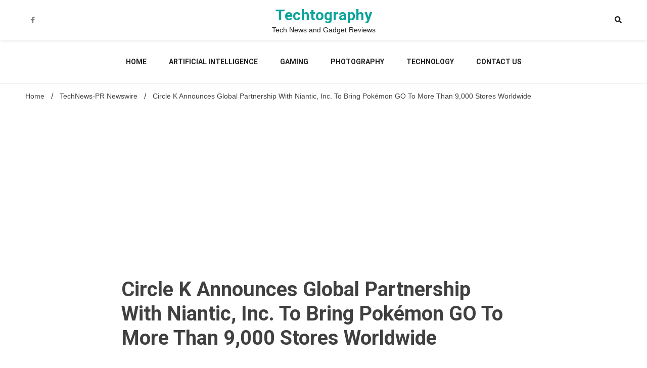

--- FILE ---
content_type: text/html; charset=UTF-8
request_url: https://techtography.com/circle-k-announces-global-partnership-with-niantic-inc-to-bring-pokemon-go-to-more-than-9000-stores-worldwide/
body_size: 25878
content:
<!doctype html>
<html lang="en-US">
<head>
	<meta name='ir-site-verification-token' value='695726641'>
		<!-- Google Tag Manager -->
<script>(function(w,d,s,l,i){w[l]=w[l]||[];w[l].push({'gtm.start':
new Date().getTime(),event:'gtm.js'});var f=d.getElementsByTagName(s)[0],
j=d.createElement(s),dl=l!='dataLayer'?'&l='+l:'';j.async=true;j.src=
'https://www.googletagmanager.com/gtm.js?id='+i+dl;f.parentNode.insertBefore(j,f);
})(window,document,'script','dataLayer','GTM-NWQPGLR');</script>
<!-- End Google Tag Manager -->
	<meta charset="UTF-8">
	<meta name="viewport" content="width=device-width, initial-scale=1">
	<link rel="profile" href="https://gmpg.org/xfn/11">
<!-- Google tag (gtag.js) -->
<script async src="https://www.googletagmanager.com/gtag/js?id=G-FS3HM8J5KN"></script>
<script>
  window.dataLayer = window.dataLayer || [];
  function gtag(){dataLayer.push(arguments);}
  gtag('js', new Date());

  gtag('config', 'G-FS3HM8J5KN');
</script>
	<script type="text/javascript" src="https://xhr.invl.co/magic/132821/auto.js"></script>
	<meta name='robots' content='index, follow, max-image-preview:large, max-snippet:-1, max-video-preview:-1' />
	<style>img:is([sizes="auto" i], [sizes^="auto," i]) { contain-intrinsic-size: 3000px 1500px }</style>
	<!-- Google tag (gtag.js) consent mode dataLayer added by Site Kit -->
<script id="google_gtagjs-js-consent-mode-data-layer">
window.dataLayer = window.dataLayer || [];function gtag(){dataLayer.push(arguments);}
gtag('consent', 'default', {"ad_personalization":"denied","ad_storage":"denied","ad_user_data":"denied","analytics_storage":"denied","functionality_storage":"denied","security_storage":"denied","personalization_storage":"denied","region":["AT","BE","BG","CH","CY","CZ","DE","DK","EE","ES","FI","FR","GB","GR","HR","HU","IE","IS","IT","LI","LT","LU","LV","MT","NL","NO","PL","PT","RO","SE","SI","SK"],"wait_for_update":500});
window._googlesitekitConsentCategoryMap = {"statistics":["analytics_storage"],"marketing":["ad_storage","ad_user_data","ad_personalization"],"functional":["functionality_storage","security_storage"],"preferences":["personalization_storage"]};
window._googlesitekitConsents = {"ad_personalization":"denied","ad_storage":"denied","ad_user_data":"denied","analytics_storage":"denied","functionality_storage":"denied","security_storage":"denied","personalization_storage":"denied","region":["AT","BE","BG","CH","CY","CZ","DE","DK","EE","ES","FI","FR","GB","GR","HR","HU","IE","IS","IT","LI","LT","LU","LV","MT","NL","NO","PL","PT","RO","SE","SI","SK"],"wait_for_update":500};
</script>
<!-- End Google tag (gtag.js) consent mode dataLayer added by Site Kit -->

	<!-- This site is optimized with the Yoast SEO plugin v25.9 - https://yoast.com/wordpress/plugins/seo/ -->
	<title>Circle K Announces Global Partnership With Niantic, Inc. To Bring Pokémon GO To More Than 9,000 Stores Worldwide - Techtography</title>
	<link rel="canonical" href="https://techtography.com/circle-k-announces-global-partnership-with-niantic-inc-to-bring-pokemon-go-to-more-than-9000-stores-worldwide/" />
	<meta property="og:locale" content="en_US" />
	<meta property="og:type" content="article" />
	<meta property="og:title" content="Circle K Announces Global Partnership With Niantic, Inc. To Bring Pokémon GO To More Than 9,000 Stores Worldwide - Techtography" />
	<meta property="og:description" content="CHARLOTTE, N.C., Nov. 18, 2021 /PRNewswire/ &#8212;&nbsp;In a move that is certain to delight millions of Pok&eacute;mon Trainers around the world, Circle K today announced an unprecedented global partnership with Niantic, Inc. which will bring Circle K stores to life in the augmented reality mobile game Pok&eacute;mon GO&nbsp;and see more than 9,000 of its locations [&hellip;]" />
	<meta property="og:url" content="https://techtography.com/circle-k-announces-global-partnership-with-niantic-inc-to-bring-pokemon-go-to-more-than-9000-stores-worldwide/" />
	<meta property="og:site_name" content="Techtography" />
	<meta property="article:publisher" content="https://www.facebook.com/techtography/" />
	<meta property="article:published_time" content="2021-11-18T09:00:00+00:00" />
	<meta property="og:image" content="https://mma.prnasia.com/media2/1691526/Circle_K.jpg?p=medium600" />
	<meta name="author" content="TechAdmin" />
	<meta name="twitter:card" content="summary_large_image" />
	<meta name="twitter:creator" content="@techtography1" />
	<meta name="twitter:label1" content="Written by" />
	<meta name="twitter:data1" content="TechAdmin" />
	<meta name="twitter:label2" content="Est. reading time" />
	<meta name="twitter:data2" content="2 minutes" />
	<!-- / Yoast SEO plugin. -->


<link rel='dns-prefetch' href='//www.googletagmanager.com' />
<link rel='dns-prefetch' href='//fonts.googleapis.com' />
<link rel='dns-prefetch' href='//pagead2.googlesyndication.com' />
<link rel='dns-prefetch' href='//fundingchoicesmessages.google.com' />
<link rel="alternate" type="application/rss+xml" title="Techtography &raquo; Feed" href="https://techtography.com/feed/" />
<link rel="alternate" type="application/rss+xml" title="Techtography &raquo; Comments Feed" href="https://techtography.com/comments/feed/" />
<link rel="alternate" type="application/rss+xml" title="Techtography &raquo; Circle K Announces Global Partnership With Niantic, Inc. To Bring Pokémon GO To More Than 9,000 Stores Worldwide Comments Feed" href="https://techtography.com/circle-k-announces-global-partnership-with-niantic-inc-to-bring-pokemon-go-to-more-than-9000-stores-worldwide/feed/" />
<script>
window._wpemojiSettings = {"baseUrl":"https:\/\/s.w.org\/images\/core\/emoji\/16.0.1\/72x72\/","ext":".png","svgUrl":"https:\/\/s.w.org\/images\/core\/emoji\/16.0.1\/svg\/","svgExt":".svg","source":{"concatemoji":"https:\/\/techtography.com\/wp-includes\/js\/wp-emoji-release.min.js?ver=6.8.3"}};
/*! This file is auto-generated */
!function(s,n){var o,i,e;function c(e){try{var t={supportTests:e,timestamp:(new Date).valueOf()};sessionStorage.setItem(o,JSON.stringify(t))}catch(e){}}function p(e,t,n){e.clearRect(0,0,e.canvas.width,e.canvas.height),e.fillText(t,0,0);var t=new Uint32Array(e.getImageData(0,0,e.canvas.width,e.canvas.height).data),a=(e.clearRect(0,0,e.canvas.width,e.canvas.height),e.fillText(n,0,0),new Uint32Array(e.getImageData(0,0,e.canvas.width,e.canvas.height).data));return t.every(function(e,t){return e===a[t]})}function u(e,t){e.clearRect(0,0,e.canvas.width,e.canvas.height),e.fillText(t,0,0);for(var n=e.getImageData(16,16,1,1),a=0;a<n.data.length;a++)if(0!==n.data[a])return!1;return!0}function f(e,t,n,a){switch(t){case"flag":return n(e,"\ud83c\udff3\ufe0f\u200d\u26a7\ufe0f","\ud83c\udff3\ufe0f\u200b\u26a7\ufe0f")?!1:!n(e,"\ud83c\udde8\ud83c\uddf6","\ud83c\udde8\u200b\ud83c\uddf6")&&!n(e,"\ud83c\udff4\udb40\udc67\udb40\udc62\udb40\udc65\udb40\udc6e\udb40\udc67\udb40\udc7f","\ud83c\udff4\u200b\udb40\udc67\u200b\udb40\udc62\u200b\udb40\udc65\u200b\udb40\udc6e\u200b\udb40\udc67\u200b\udb40\udc7f");case"emoji":return!a(e,"\ud83e\udedf")}return!1}function g(e,t,n,a){var r="undefined"!=typeof WorkerGlobalScope&&self instanceof WorkerGlobalScope?new OffscreenCanvas(300,150):s.createElement("canvas"),o=r.getContext("2d",{willReadFrequently:!0}),i=(o.textBaseline="top",o.font="600 32px Arial",{});return e.forEach(function(e){i[e]=t(o,e,n,a)}),i}function t(e){var t=s.createElement("script");t.src=e,t.defer=!0,s.head.appendChild(t)}"undefined"!=typeof Promise&&(o="wpEmojiSettingsSupports",i=["flag","emoji"],n.supports={everything:!0,everythingExceptFlag:!0},e=new Promise(function(e){s.addEventListener("DOMContentLoaded",e,{once:!0})}),new Promise(function(t){var n=function(){try{var e=JSON.parse(sessionStorage.getItem(o));if("object"==typeof e&&"number"==typeof e.timestamp&&(new Date).valueOf()<e.timestamp+604800&&"object"==typeof e.supportTests)return e.supportTests}catch(e){}return null}();if(!n){if("undefined"!=typeof Worker&&"undefined"!=typeof OffscreenCanvas&&"undefined"!=typeof URL&&URL.createObjectURL&&"undefined"!=typeof Blob)try{var e="postMessage("+g.toString()+"("+[JSON.stringify(i),f.toString(),p.toString(),u.toString()].join(",")+"));",a=new Blob([e],{type:"text/javascript"}),r=new Worker(URL.createObjectURL(a),{name:"wpTestEmojiSupports"});return void(r.onmessage=function(e){c(n=e.data),r.terminate(),t(n)})}catch(e){}c(n=g(i,f,p,u))}t(n)}).then(function(e){for(var t in e)n.supports[t]=e[t],n.supports.everything=n.supports.everything&&n.supports[t],"flag"!==t&&(n.supports.everythingExceptFlag=n.supports.everythingExceptFlag&&n.supports[t]);n.supports.everythingExceptFlag=n.supports.everythingExceptFlag&&!n.supports.flag,n.DOMReady=!1,n.readyCallback=function(){n.DOMReady=!0}}).then(function(){return e}).then(function(){var e;n.supports.everything||(n.readyCallback(),(e=n.source||{}).concatemoji?t(e.concatemoji):e.wpemoji&&e.twemoji&&(t(e.twemoji),t(e.wpemoji)))}))}((window,document),window._wpemojiSettings);
</script>
<style id='wp-emoji-styles-inline-css'>

	img.wp-smiley, img.emoji {
		display: inline !important;
		border: none !important;
		box-shadow: none !important;
		height: 1em !important;
		width: 1em !important;
		margin: 0 0.07em !important;
		vertical-align: -0.1em !important;
		background: none !important;
		padding: 0 !important;
	}
</style>
<link rel='stylesheet' id='wp-block-library-css' href='https://techtography.com/wp-includes/css/dist/block-library/style.min.css?ver=6.8.3' media='all' />
<style id='classic-theme-styles-inline-css'>
/*! This file is auto-generated */
.wp-block-button__link{color:#fff;background-color:#32373c;border-radius:9999px;box-shadow:none;text-decoration:none;padding:calc(.667em + 2px) calc(1.333em + 2px);font-size:1.125em}.wp-block-file__button{background:#32373c;color:#fff;text-decoration:none}
</style>
<style id='global-styles-inline-css'>
:root{--wp--preset--aspect-ratio--square: 1;--wp--preset--aspect-ratio--4-3: 4/3;--wp--preset--aspect-ratio--3-4: 3/4;--wp--preset--aspect-ratio--3-2: 3/2;--wp--preset--aspect-ratio--2-3: 2/3;--wp--preset--aspect-ratio--16-9: 16/9;--wp--preset--aspect-ratio--9-16: 9/16;--wp--preset--color--black: #000000;--wp--preset--color--cyan-bluish-gray: #abb8c3;--wp--preset--color--white: #ffffff;--wp--preset--color--pale-pink: #f78da7;--wp--preset--color--vivid-red: #cf2e2e;--wp--preset--color--luminous-vivid-orange: #ff6900;--wp--preset--color--luminous-vivid-amber: #fcb900;--wp--preset--color--light-green-cyan: #7bdcb5;--wp--preset--color--vivid-green-cyan: #00d084;--wp--preset--color--pale-cyan-blue: #8ed1fc;--wp--preset--color--vivid-cyan-blue: #0693e3;--wp--preset--color--vivid-purple: #9b51e0;--wp--preset--gradient--vivid-cyan-blue-to-vivid-purple: linear-gradient(135deg,rgba(6,147,227,1) 0%,rgb(155,81,224) 100%);--wp--preset--gradient--light-green-cyan-to-vivid-green-cyan: linear-gradient(135deg,rgb(122,220,180) 0%,rgb(0,208,130) 100%);--wp--preset--gradient--luminous-vivid-amber-to-luminous-vivid-orange: linear-gradient(135deg,rgba(252,185,0,1) 0%,rgba(255,105,0,1) 100%);--wp--preset--gradient--luminous-vivid-orange-to-vivid-red: linear-gradient(135deg,rgba(255,105,0,1) 0%,rgb(207,46,46) 100%);--wp--preset--gradient--very-light-gray-to-cyan-bluish-gray: linear-gradient(135deg,rgb(238,238,238) 0%,rgb(169,184,195) 100%);--wp--preset--gradient--cool-to-warm-spectrum: linear-gradient(135deg,rgb(74,234,220) 0%,rgb(151,120,209) 20%,rgb(207,42,186) 40%,rgb(238,44,130) 60%,rgb(251,105,98) 80%,rgb(254,248,76) 100%);--wp--preset--gradient--blush-light-purple: linear-gradient(135deg,rgb(255,206,236) 0%,rgb(152,150,240) 100%);--wp--preset--gradient--blush-bordeaux: linear-gradient(135deg,rgb(254,205,165) 0%,rgb(254,45,45) 50%,rgb(107,0,62) 100%);--wp--preset--gradient--luminous-dusk: linear-gradient(135deg,rgb(255,203,112) 0%,rgb(199,81,192) 50%,rgb(65,88,208) 100%);--wp--preset--gradient--pale-ocean: linear-gradient(135deg,rgb(255,245,203) 0%,rgb(182,227,212) 50%,rgb(51,167,181) 100%);--wp--preset--gradient--electric-grass: linear-gradient(135deg,rgb(202,248,128) 0%,rgb(113,206,126) 100%);--wp--preset--gradient--midnight: linear-gradient(135deg,rgb(2,3,129) 0%,rgb(40,116,252) 100%);--wp--preset--font-size--small: 13px;--wp--preset--font-size--medium: 20px;--wp--preset--font-size--large: 36px;--wp--preset--font-size--x-large: 42px;--wp--preset--spacing--20: 0.44rem;--wp--preset--spacing--30: 0.67rem;--wp--preset--spacing--40: 1rem;--wp--preset--spacing--50: 1.5rem;--wp--preset--spacing--60: 2.25rem;--wp--preset--spacing--70: 3.38rem;--wp--preset--spacing--80: 5.06rem;--wp--preset--shadow--natural: 6px 6px 9px rgba(0, 0, 0, 0.2);--wp--preset--shadow--deep: 12px 12px 50px rgba(0, 0, 0, 0.4);--wp--preset--shadow--sharp: 6px 6px 0px rgba(0, 0, 0, 0.2);--wp--preset--shadow--outlined: 6px 6px 0px -3px rgba(255, 255, 255, 1), 6px 6px rgba(0, 0, 0, 1);--wp--preset--shadow--crisp: 6px 6px 0px rgba(0, 0, 0, 1);}:where(.is-layout-flex){gap: 0.5em;}:where(.is-layout-grid){gap: 0.5em;}body .is-layout-flex{display: flex;}.is-layout-flex{flex-wrap: wrap;align-items: center;}.is-layout-flex > :is(*, div){margin: 0;}body .is-layout-grid{display: grid;}.is-layout-grid > :is(*, div){margin: 0;}:where(.wp-block-columns.is-layout-flex){gap: 2em;}:where(.wp-block-columns.is-layout-grid){gap: 2em;}:where(.wp-block-post-template.is-layout-flex){gap: 1.25em;}:where(.wp-block-post-template.is-layout-grid){gap: 1.25em;}.has-black-color{color: var(--wp--preset--color--black) !important;}.has-cyan-bluish-gray-color{color: var(--wp--preset--color--cyan-bluish-gray) !important;}.has-white-color{color: var(--wp--preset--color--white) !important;}.has-pale-pink-color{color: var(--wp--preset--color--pale-pink) !important;}.has-vivid-red-color{color: var(--wp--preset--color--vivid-red) !important;}.has-luminous-vivid-orange-color{color: var(--wp--preset--color--luminous-vivid-orange) !important;}.has-luminous-vivid-amber-color{color: var(--wp--preset--color--luminous-vivid-amber) !important;}.has-light-green-cyan-color{color: var(--wp--preset--color--light-green-cyan) !important;}.has-vivid-green-cyan-color{color: var(--wp--preset--color--vivid-green-cyan) !important;}.has-pale-cyan-blue-color{color: var(--wp--preset--color--pale-cyan-blue) !important;}.has-vivid-cyan-blue-color{color: var(--wp--preset--color--vivid-cyan-blue) !important;}.has-vivid-purple-color{color: var(--wp--preset--color--vivid-purple) !important;}.has-black-background-color{background-color: var(--wp--preset--color--black) !important;}.has-cyan-bluish-gray-background-color{background-color: var(--wp--preset--color--cyan-bluish-gray) !important;}.has-white-background-color{background-color: var(--wp--preset--color--white) !important;}.has-pale-pink-background-color{background-color: var(--wp--preset--color--pale-pink) !important;}.has-vivid-red-background-color{background-color: var(--wp--preset--color--vivid-red) !important;}.has-luminous-vivid-orange-background-color{background-color: var(--wp--preset--color--luminous-vivid-orange) !important;}.has-luminous-vivid-amber-background-color{background-color: var(--wp--preset--color--luminous-vivid-amber) !important;}.has-light-green-cyan-background-color{background-color: var(--wp--preset--color--light-green-cyan) !important;}.has-vivid-green-cyan-background-color{background-color: var(--wp--preset--color--vivid-green-cyan) !important;}.has-pale-cyan-blue-background-color{background-color: var(--wp--preset--color--pale-cyan-blue) !important;}.has-vivid-cyan-blue-background-color{background-color: var(--wp--preset--color--vivid-cyan-blue) !important;}.has-vivid-purple-background-color{background-color: var(--wp--preset--color--vivid-purple) !important;}.has-black-border-color{border-color: var(--wp--preset--color--black) !important;}.has-cyan-bluish-gray-border-color{border-color: var(--wp--preset--color--cyan-bluish-gray) !important;}.has-white-border-color{border-color: var(--wp--preset--color--white) !important;}.has-pale-pink-border-color{border-color: var(--wp--preset--color--pale-pink) !important;}.has-vivid-red-border-color{border-color: var(--wp--preset--color--vivid-red) !important;}.has-luminous-vivid-orange-border-color{border-color: var(--wp--preset--color--luminous-vivid-orange) !important;}.has-luminous-vivid-amber-border-color{border-color: var(--wp--preset--color--luminous-vivid-amber) !important;}.has-light-green-cyan-border-color{border-color: var(--wp--preset--color--light-green-cyan) !important;}.has-vivid-green-cyan-border-color{border-color: var(--wp--preset--color--vivid-green-cyan) !important;}.has-pale-cyan-blue-border-color{border-color: var(--wp--preset--color--pale-cyan-blue) !important;}.has-vivid-cyan-blue-border-color{border-color: var(--wp--preset--color--vivid-cyan-blue) !important;}.has-vivid-purple-border-color{border-color: var(--wp--preset--color--vivid-purple) !important;}.has-vivid-cyan-blue-to-vivid-purple-gradient-background{background: var(--wp--preset--gradient--vivid-cyan-blue-to-vivid-purple) !important;}.has-light-green-cyan-to-vivid-green-cyan-gradient-background{background: var(--wp--preset--gradient--light-green-cyan-to-vivid-green-cyan) !important;}.has-luminous-vivid-amber-to-luminous-vivid-orange-gradient-background{background: var(--wp--preset--gradient--luminous-vivid-amber-to-luminous-vivid-orange) !important;}.has-luminous-vivid-orange-to-vivid-red-gradient-background{background: var(--wp--preset--gradient--luminous-vivid-orange-to-vivid-red) !important;}.has-very-light-gray-to-cyan-bluish-gray-gradient-background{background: var(--wp--preset--gradient--very-light-gray-to-cyan-bluish-gray) !important;}.has-cool-to-warm-spectrum-gradient-background{background: var(--wp--preset--gradient--cool-to-warm-spectrum) !important;}.has-blush-light-purple-gradient-background{background: var(--wp--preset--gradient--blush-light-purple) !important;}.has-blush-bordeaux-gradient-background{background: var(--wp--preset--gradient--blush-bordeaux) !important;}.has-luminous-dusk-gradient-background{background: var(--wp--preset--gradient--luminous-dusk) !important;}.has-pale-ocean-gradient-background{background: var(--wp--preset--gradient--pale-ocean) !important;}.has-electric-grass-gradient-background{background: var(--wp--preset--gradient--electric-grass) !important;}.has-midnight-gradient-background{background: var(--wp--preset--gradient--midnight) !important;}.has-small-font-size{font-size: var(--wp--preset--font-size--small) !important;}.has-medium-font-size{font-size: var(--wp--preset--font-size--medium) !important;}.has-large-font-size{font-size: var(--wp--preset--font-size--large) !important;}.has-x-large-font-size{font-size: var(--wp--preset--font-size--x-large) !important;}
:where(.wp-block-post-template.is-layout-flex){gap: 1.25em;}:where(.wp-block-post-template.is-layout-grid){gap: 1.25em;}
:where(.wp-block-columns.is-layout-flex){gap: 2em;}:where(.wp-block-columns.is-layout-grid){gap: 2em;}
:root :where(.wp-block-pullquote){font-size: 1.5em;line-height: 1.6;}
</style>
<link rel='stylesheet' id='contact-form-7-css' href='https://techtography.com/wp-content/plugins/contact-form-7/includes/css/styles.css?ver=6.1.1' media='all' />
<link rel='stylesheet' id='walker-core-style-css' href='https://techtography.com/wp-content/plugins/walker-core/public/css/walker-core-style.css?ver=1.3.10' media='all' />
<link rel='stylesheet' id='ez-toc-css' href='https://techtography.com/wp-content/plugins/easy-table-of-contents/assets/css/screen.min.css?ver=2.0.76' media='all' />
<style id='ez-toc-inline-css'>
div#ez-toc-container .ez-toc-title {font-size: 120%;}div#ez-toc-container .ez-toc-title {font-weight: 500;}div#ez-toc-container ul li , div#ez-toc-container ul li a {font-size: 95%;}div#ez-toc-container ul li , div#ez-toc-container ul li a {font-weight: 500;}div#ez-toc-container nav ul ul li {font-size: 90%;}
.ez-toc-container-direction {direction: ltr;}.ez-toc-counter ul{counter-reset: item ;}.ez-toc-counter nav ul li a::before {content: counters(item, '.', decimal) '. ';display: inline-block;counter-increment: item;flex-grow: 0;flex-shrink: 0;margin-right: .2em; float: left; }.ez-toc-widget-direction {direction: ltr;}.ez-toc-widget-container ul{counter-reset: item ;}.ez-toc-widget-container nav ul li a::before {content: counters(item, '.', decimal) '. ';display: inline-block;counter-increment: item;flex-grow: 0;flex-shrink: 0;margin-right: .2em; float: left; }
</style>
<link rel='stylesheet' id='walkerpress-style-css' href='https://techtography.com/wp-content/themes/walkerpress/style.css?ver=6.8.3' media='all' />
<link rel='stylesheet' id='voice-maganews-style-css' href='https://techtography.com/wp-content/themes/story-news/style.css?ver=6.8.3' media='all' />
<link rel='stylesheet' id='walkerpress-font-awesome-css' href='https://techtography.com/wp-content/themes/walkerpress/css/all.css?ver=6.8.3' media='all' />
<link rel='stylesheet' id='walkerpress-swiper-bundle-css' href='https://techtography.com/wp-content/themes/walkerpress/css/swiper-bundle.css?ver=6.8.3' media='all' />
<link rel='stylesheet' id='walkerpress-body-fonts-css' href='//fonts.googleapis.com/css?family=Roboto%3A400%2C400italic%2C700%2C700italic&#038;ver=6.8.3' media='all' />
<link rel='stylesheet' id='walkerpress-headings-fonts-css' href='//fonts.googleapis.com/css?family=Roboto%3A400%2C400italic%2C700%2C700italic&#038;ver=6.8.3' media='all' />
<link rel='stylesheet' id='tablepress-default-css' href='https://techtography.com/wp-content/plugins/tablepress/css/build/default.css?ver=3.2.1' media='all' />
<script src="https://techtography.com/wp-includes/js/jquery/jquery.min.js?ver=3.7.1" id="jquery-core-js"></script>
<script src="https://techtography.com/wp-includes/js/jquery/jquery-migrate.min.js?ver=3.4.1" id="jquery-migrate-js"></script>

<!-- Google tag (gtag.js) snippet added by Site Kit -->
<!-- Google Analytics snippet added by Site Kit -->
<script src="https://www.googletagmanager.com/gtag/js?id=GT-WP5M3NG" id="google_gtagjs-js" async></script>
<script id="google_gtagjs-js-after">
window.dataLayer = window.dataLayer || [];function gtag(){dataLayer.push(arguments);}
gtag("set","linker",{"domains":["techtography.com"]});
gtag("js", new Date());
gtag("set", "developer_id.dZTNiMT", true);
gtag("config", "GT-WP5M3NG");
</script>
<link rel="https://api.w.org/" href="https://techtography.com/wp-json/" /><link rel="alternate" title="JSON" type="application/json" href="https://techtography.com/wp-json/wp/v2/posts/757204" /><link rel="EditURI" type="application/rsd+xml" title="RSD" href="https://techtography.com/xmlrpc.php?rsd" />
<meta name="generator" content="WordPress 6.8.3" />
<link rel='shortlink' href='https://techtography.com/?p=757204' />
<link rel="alternate" title="oEmbed (JSON)" type="application/json+oembed" href="https://techtography.com/wp-json/oembed/1.0/embed?url=https%3A%2F%2Ftechtography.com%2Fcircle-k-announces-global-partnership-with-niantic-inc-to-bring-pokemon-go-to-more-than-9000-stores-worldwide%2F" />
<link rel="alternate" title="oEmbed (XML)" type="text/xml+oembed" href="https://techtography.com/wp-json/oembed/1.0/embed?url=https%3A%2F%2Ftechtography.com%2Fcircle-k-announces-global-partnership-with-niantic-inc-to-bring-pokemon-go-to-more-than-9000-stores-worldwide%2F&#038;format=xml" />
<meta name="generator" content="Site Kit by Google 1.170.0" /><script>
	function expand(param) {
		param.style.display = (param.style.display == "none") ? "block" : "none";
	}
	function read_toggle(id, more, less) {
		el = document.getElementById("readlink" + id);
		el.innerHTML = (el.innerHTML == more) ? less : more;
		expand(document.getElementById("read" + id));
	}
	</script><style type="text/css">
    :root{
        --primary-color: #0c5ac9;
        --secondary-color: #c80909;
        --text-color:#404040;
        --heading-color:#000000;
        --light-color:#ffffff;
    }

    body{
        font-family: 'Oxygen',sans-serif;
        font-size: 14px;
        color: var(--text-color);
    }
    
    h1, h2, h3, h4, h5,h6,
    .news-ticker-box span.focus-news-box a{
        font-family: 'Roboto',sans-serif;
    }
    h1{
        font-size: 40px;
    }
    h2{
        font-size: 32px;
    }
    h3{
        font-size: 24px;
    }
    h4{
        font-size: 20px;
    }
    h5{
        font-size: 16px;
    }
    h6{
        font-size: 14px;
    }
    .main-navigation ul li a{
        font-family: 'Roboto',sans-serif;
        text-transform: uppercase;
    }
            .walkerwp-wraper.inner-page-subheader{
            background: transparent;
            color: var(--text-color);
            padding-top: 15px;
            padding-bottom: 5px;
        }
        .single .walkerwp-wraper.inner-page-subheader.sub-header-2,
    .page .walkerwp-wraper.inner-page-subheader.sub-header-2{
        min-height: 400px;
    }
        .walkerwp-wraper.inner-page-subheader a,
    .normal-subheader .walkerpress-breadcrumbs ul li a,
    .normal-subheader .walkerpress-breadcrumbs ul li{
        color: var(--text-color);
        text-decoration: none;
    }
    .walkerwp-wraper.inner-page-subheader img{
        opacity:0.60;
    }
    .walkerwp-wraper.inner-page-subheader a:hover{
        color: var(--secondary-color);
    }
    .walkerwp-wraper.main-header{
        background:#313131;
    }
    .walkerwp-wraper.main-header img.header-overlay-image{
        opacity:0.6 ;
    }
    .site-branding img.custom-logo{
        max-height: 30px;
        width: auto;
        max-width: 100%;
        height: 100%;
    }
    .site-branding h1.site-title{
        font-size: 30px;
        font-family: Roboto;
    }
    .site-branding h1.site-title a{
        color: #0aa49d;
        text-decoration: none;
    }
    .site-branding .site-description,
    .site-branding,
    header.header-layout-3 span.walkerpress-current-date {
        color: #222222;
    }
    a.walkerpress-post-date, .entry-meta a, .entry-meta, .news-ticker-box span.focus-news-box a.walkerpress-post-date,
    .single  span.category a, .single .article-inner span.category a{
        color: #b5b5b5;
        font-size: 12px;
        font-weight: initial;
    }
    span.estimate-time, span.estimate-reading-time{
        font-size: 12px;
    }
    span.category a{
        color: #0c5ac9;
        text-transform: initial;
        font-weight: normal;
    }
    footer.site-footer{
        background: #0c5ac9;
        color: #ffffff;
    }
     footer.site-footer .wp-block-latest-posts__post-author, 
     footer.site-footer .wp-block-latest-posts__post-date,
     .footer-wiget-list .sidebar-widget-block{
        color: #ffffff;
    }
   .site-footer .walkerpress-footer-column .wp-block-latest-posts a, 
   .site-footer .walkerpress-footer-column .widget ul li a, 
   .site-footer .wp-block-tag-cloud a, 
   .site-footer  .sidebar-block section.widget ul li a,
   .footer-wiget-list .sidebar-widget-block a{
        color:#ffffff;
    }
    .site-footer .site-info a,
     .site-footer .site-info{
        color: #ffffff;
    }
    .site-footer .site-info a:hover{
        color: #c80909;
    }
    .site-footer .walkerpress-footer-column .wp-block-latest-posts a:hover, 
   .site-footer .walkerpress-footer-column .widget ul li a:hover, 
   .site-footer .wp-block-tag-cloud a:hover, 
   .site-footer .site-info a:hover,
   .site-footer  .sidebar-block section.widget ul li a:hover,
   .footer-wiget-list .sidebar-widget-block a:hover{
        color:#c80909;
    }
    .footer-overlay-image{
        opacity:0;
    }
    .footer-copyright-wraper:before{
        background: #0d1741;
        opacity: 0;
    }
    .walkerwp-wraper.footer-copyright-wraper{
        padding-top: 15px;
        padding-bottom: 15px;
    }
    .banner-layout-1 .walkerwp-grid-3,
    .featured-post-box,
    .category-post-wraper .category-post-box,
    .category-post-wraper .category-post-2 .category-post-content,
    .frontpage-content-block .walkerpress-widget-content,
    .sidebar-widget-block,
    .walkerwp-wraper.inner-wraper main#primary .content-layout.list-layout article,
    .sidebar-block section.widget,
    .missed-post-box,
    .walkerwp-wraper.banner-layout ul.tabs li.active,
    .single article,
    .page article,
    .single .comments-area,
    .related-posts,
    ul.tabs li.active:after,
    .walkerwp-wraper.inner-wraper main#primary .content-layout.grid-layout article,
    .walkerwp-wraper.inner-wraper main#primary .content-layout.full-layout article,
    .ticker-layout-2 .news-ticker-box span.focus-news-box,
    .ticker-arrows,
    .news-ticker-box,
    .wc-author-box,
    .frontpage-sidebar-block .walkerpress-widget-content,
    main#primary section.no-results.not-found,
    .search.search-results main#primary article,
    section.error-404.not-found,
    .walkerpress-author-box-widget,
    .latest-article-box{
        background: #ffffff;
        
    }
    .featured-post-box,
    .category-post-wraper .category-post-box,
    .category-post-wraper .category-post-2 .category-post-content,
    .frontpage-content-block .walkerpress-widget-content,
    .sidebar-widget-block,
    .walkerwp-wraper.inner-wraper main#primary .content-layout.list-layout article,
    .sidebar-block section.widget,
    .missed-post-box,
    .single article,
    .page article,
    .single .comments-area,
    .related-posts,
    .walkerwp-wraper.inner-wraper main#primary .content-layout.grid-layout article,
    .walkerwp-wraper.inner-wraper main#primary .content-layout.full-layout article,
    .ticker-layout-2 .news-ticker-box span.focus-news-box,
    .news-ticker-box,
    .wc-author-box,
    .frontpage-sidebar-block .walkerpress-widget-content,
    main#primary section.no-results.not-found,
    .search.search-results main#primary article,
    section.error-404.not-found,
    .walkerpress-author-box-widget,
    .latest-article-box{
        border: 0px solid #ffffff;
    }
    .sidebar-panel .sidebar-widget-block {
        border: 0;
    }
    ul.walkerpress-social.icons-custom-color.normal-style li a{
        color: #ffffff;
    }
    ul.walkerpress-social.icons-custom-color.normal-style li a:hover{
        color: #ea1c0e;
    }
    ul.walkerpress-social.icons-custom-color.boxed-style li a{
        background: #222222;
        color: #ffffff;
    }
    ul.walkerpress-social.icons-custom-color.boxed-style li a:hover{
        background: #ffffff;
        color: #ea1c0e;
    }
    .walkerwp-container{
        max-width: 1280px;
    }
    header#masthead.header-layout-4 .walkerwp-container,
    .walkerwp-wraper.main-header{
        padding-top: 50px;
        padding-bottom: 50px;
    }
    .walkerwp-wraper.navigation{
        background: #ffffff;
    }
    .main-navigation ul li a{
        color: #222222;
    }
    .main-navigation ul ul li a:hover, .main-navigation ul ul li a:focus{
         color: #222222;
          background: #ffffff;
    }
    .main-navigation ul li:hover a,
    .main-navigation ul li.current-menu-item a{
        background: #c80909;
        color: #ffffff;
    }
    .main-navigation ul ul li a:hover, 
    .main-navigation ul ul li a:focus,{
         background: #ffffff;
         color: #ffffff;
    }
    .sidebar-slide-button .slide-button,
    button.global-search-icon{
        color: #222222;
    }
    .sidebar-slide-button .slide-button:hover,
    button.global-search-icon:hover{
        color: #c80909;
    }
    .walkerwp-wraper.top-header{
        background: #ffffff;
        color: #ffffff;
    }
    .sidebar-block,
    .frontpage-sidebar-block{
        width: 28%;
    }
    .walkerwp-wraper.inner-wraper main#primary,
    .frontpage-content-block{
        width: 72%;
    }
    .footer-widgets-wraper{
        padding-bottom: 50px;
        padding-top: 70px;
    }
    .walkerpress-footer-column:before{
        background: #000000;
        opacity: 0.2 ;
    }
    a.walkerpress-primary-button,
    .walkerpress-primary-button
    a.walkerpress-secondary-button,
    .walkerpress-secondary-button{
        border-radius: 0px;
        text-transform: initial;
        font-size: 14px;
    }
    .frontpage-content-block .walkerpress-widget-content,
    .featured-post-box,
    .category-post-wraper .category-post-box,
    .category-post-wraper .category-post-2 .category-post-content,
    .missed-post-box,
    .sidebar-widget-block,
    .walkerwp-wraper.inner-wraper main#primary .content-layout.grid-layout article,
    .sidebar-block section.widget{
        padding: 1px;
    }
    @media(max-width:1024px){
        .sidebar-block,
        .walkerwp-wraper.inner-wraper main#primary,
        .frontpage-sidebar-block,
        .frontpage-content-block {
            width:100%;
        }
    }
</style>
<!-- Google AdSense meta tags added by Site Kit -->
<meta name="google-adsense-platform-account" content="ca-host-pub-2644536267352236">
<meta name="google-adsense-platform-domain" content="sitekit.withgoogle.com">
<!-- End Google AdSense meta tags added by Site Kit -->


<script type="application/ld+json" class="saswp-schema-markup-output">
[{"@context":"https:\/\/schema.org\/","@graph":[{"@context":"https:\/\/schema.org\/","@type":"SiteNavigationElement","@id":"https:\/\/techtography.com#Menu","name":"Home","url":"https:\/\/techtography.com"},{"@context":"https:\/\/schema.org\/","@type":"SiteNavigationElement","@id":"https:\/\/techtography.com#Menu","name":"Artificial Intelligence","url":"https:\/\/techtography.com\/category\/artificial-intelligence\/"},{"@context":"https:\/\/schema.org\/","@type":"SiteNavigationElement","@id":"https:\/\/techtography.com#Menu","name":"Gaming","url":"https:\/\/techtography.com\/category\/gaming-esports\/"},{"@context":"https:\/\/schema.org\/","@type":"SiteNavigationElement","@id":"https:\/\/techtography.com#Menu","name":"Photography","url":"https:\/\/techtography.com\/category\/photography-tips\/"},{"@context":"https:\/\/schema.org\/","@type":"SiteNavigationElement","@id":"https:\/\/techtography.com#Menu","name":"Technology","url":"https:\/\/techtography.com\/category\/technology-news-and-tips\/"},{"@context":"https:\/\/schema.org\/","@type":"SiteNavigationElement","@id":"https:\/\/techtography.com#Menu","name":"Contact us","url":"https:\/\/techtography.com\/contact-us\/"}]},

{"@context":"https:\/\/schema.org\/","@type":"BreadcrumbList","@id":"https:\/\/techtography.com\/circle-k-announces-global-partnership-with-niantic-inc-to-bring-pokemon-go-to-more-than-9000-stores-worldwide\/#breadcrumb","itemListElement":[{"@type":"ListItem","position":1,"item":{"@id":"https:\/\/techtography.com","name":"Techtography"}},{"@type":"ListItem","position":2,"item":{"@id":"https:\/\/techtography.com\/category\/technews-pr-newswire\/","name":"TechNews-PR Newswire"}},{"@type":"ListItem","position":3,"item":{"@id":"https:\/\/techtography.com\/circle-k-announces-global-partnership-with-niantic-inc-to-bring-pokemon-go-to-more-than-9000-stores-worldwide\/","name":"Circle K Announces Global Partnership With Niantic, Inc. To Bring Pok\u00e9mon GO To More Than 9,000 Stores Wor ..."}}]},

{"@context":"https:\/\/schema.org\/","@type":"BlogPosting","@id":"https:\/\/techtography.com\/circle-k-announces-global-partnership-with-niantic-inc-to-bring-pokemon-go-to-more-than-9000-stores-worldwide\/#BlogPosting","url":"https:\/\/techtography.com\/circle-k-announces-global-partnership-with-niantic-inc-to-bring-pokemon-go-to-more-than-9000-stores-worldwide\/","inLanguage":"en-US","mainEntityOfPage":"https:\/\/techtography.com\/circle-k-announces-global-partnership-with-niantic-inc-to-bring-pokemon-go-to-more-than-9000-stores-worldwide\/","headline":"Circle K Announces Global Partnership With Niantic, Inc. To Bring Pok\u00e9mon GO To More Than 9,000 Stores Wor ...","description":"CHARLOTTE, N.C., Nov. 18, 2021 \/PRNewswire\/ --&nbsp;In a move that is certain to delight millions of Pok&eacute;mon Trainers around the world, Circle K today announced an unprecedented global partnership with Niantic, Inc. which will bring Circle K stores to life in the augmented reality mobile game Pok&eacute;mon GO&nbsp;and see more than 9,000 of its locations","articleBody":"CHARLOTTE, N.C., Nov. 18, 2021 \/PRNewswire\/ --&nbsp;In a move that is certain to delight millions of Pok&eacute;mon Trainers around the world, Circle K today announced an unprecedented global partnership with Niantic, Inc. which will bring Circle K stores to life in the augmented reality mobile game Pok&eacute;mon GO&nbsp;and see more than 9,000 of its locations worldwide transform into Pok&eacute;Stops and Gyms.    Circle_K  The Pok&eacute;mon GO partnership connects players and Circle K customers alike to in-store experiences and special in-game rewards and offers they won't find anywhere else. The experience and offers will also be available at the company's Couche-Tard branded stores in Quebec, Canada. Early in 2022, Circle K aims to delight Trainers across the globe by hosting the first of four Legendary Raid events at participating locations in-game to engage Pok&eacute;mon GO Trainers, Circle K customers and mobile game enthusiasts.  &quot;As a loyal Pok&eacute;mon GO player for many years, I am personally thrilled with this new global partnership,&quot; said Kevin Lewis, chief marketing officer at Alimentation Couche-Tard\/Circle K. &quot;I am equally thrilled to bring Pok&eacute;mon GO to life with millions of our customers across our more than 9,000 stores worldwide.&quot; Pok&eacute;mon GO has been downloaded more than one billion times and is enjoyed by players in 150 countries and territories. About Circle K\/Alimentation Couche-Tard Inc.Circle K Stores Inc. is a wholly owned subsidiary of Alimentation Couche-Tard, a global leader in convenience and fuel retail, operating in 26 countries and territories, with more than 14,200&nbsp;stores, of which approximately 10,800 offer road transportation fuel. With its well-known Couche-Tard and Circle&nbsp;K banners, it is one of the largest independent convenience store operators in the United States and it is a leader in the convenience store industry and road transportation fuel retail in Canada, Scandinavia, the Baltics, as well as in Ireland. It also has an important presence in Poland and Hong&nbsp;Kong SAR. Approximately 124,000&nbsp;people are employed throughout its network. Contacts: Marketing Enquiries MJ TierneyEuropean Head of Marketing Tel&nbsp;: (+353) 87 901 4263mj.tierney@circlekeurope.com Media RelationsLisa KoenigHead of Global CommunicationsTel: (450) 662-6632, ext.6611communication@couche-tard.com &nbsp;","keywords":"","datePublished":"2021-11-18T09:00:00+00:00","dateModified":"2021-11-18T09:00:00+00:00","author":{"@type":"Person","name":"TechAdmin","description":"Vince is a tech geek, has a passion for sharing knowledge and loves to tinker with different gadgets. Whenever he gets a new gadget he just open the box and figure out how the gadget works without reading the manual.","url":"https:\/\/techtography.com\/author\/techadmin\/","sameAs":["https:\/\/techtography.com","techtography1"],"image":{"@type":"ImageObject","url":"https:\/\/secure.gravatar.com\/avatar\/eaf875f8b944f822b5a22014b5c8024f016674a47137ce3dbc05b9f8e885306b?s=96&d=monsterid&r=g","height":96,"width":96}},"editor":{"@type":"Person","name":"TechAdmin","description":"Vince is a tech geek, has a passion for sharing knowledge and loves to tinker with different gadgets. Whenever he gets a new gadget he just open the box and figure out how the gadget works without reading the manual.","url":"https:\/\/techtography.com\/author\/techadmin\/","sameAs":["https:\/\/techtography.com","techtography1"],"image":{"@type":"ImageObject","url":"https:\/\/secure.gravatar.com\/avatar\/eaf875f8b944f822b5a22014b5c8024f016674a47137ce3dbc05b9f8e885306b?s=96&d=monsterid&r=g","height":96,"width":96}},"publisher":{"@type":"Organization","name":"default","url":"https:\/\/techtography.com","logo":{"@type":"ImageObject","url":"https:\/\/techtography.com\/wp-content\/uploads\/2015\/11\/cropped-TechToGraphy-Black-2-4.jpg","width":1957,"height":450}},"comment":null,"image":[{"@type":"ImageObject","@id":"https:\/\/techtography.com\/circle-k-announces-global-partnership-with-niantic-inc-to-bring-pokemon-go-to-more-than-9000-stores-worldwide\/#primaryimage","url":"https:\/\/techtography.com\/wp-content\/uploads\/2021\/11\/circle-k-announces-global-partnership-with-niantic-inc-to-bring-pokemon-go-to-more-than-9000-stores-worldwide-1200x801.jpg","width":"1200","height":"801"},{"@type":"ImageObject","url":"https:\/\/techtography.com\/wp-content\/uploads\/2021\/11\/circle-k-announces-global-partnership-with-niantic-inc-to-bring-pokemon-go-to-more-than-9000-stores-worldwide-1200x900.jpg","width":"1200","height":"900"},{"@type":"ImageObject","url":"https:\/\/techtography.com\/wp-content\/uploads\/2021\/11\/circle-k-announces-global-partnership-with-niantic-inc-to-bring-pokemon-go-to-more-than-9000-stores-worldwide-1200x675.jpg","width":"1200","height":"675"},{"@type":"ImageObject","url":"https:\/\/techtography.com\/wp-content\/uploads\/2021\/11\/circle-k-announces-global-partnership-with-niantic-inc-to-bring-pokemon-go-to-more-than-9000-stores-worldwide-599x599.jpg","width":"599","height":"599"},{"@type":"ImageObject","url":"https:\/\/mma.prnasia.com\/media2\/1691526\/Circle_K.jpg?p=medium600","width":599,"height":400}]}]
</script>


<!-- Google AdSense snippet added by Site Kit -->
<script async src="https://pagead2.googlesyndication.com/pagead/js/adsbygoogle.js?client=ca-pub-8959496626776968&amp;host=ca-host-pub-2644536267352236" crossorigin="anonymous"></script>

<!-- End Google AdSense snippet added by Site Kit -->

<!-- Google AdSense Ad Blocking Recovery snippet added by Site Kit -->
<script async src="https://fundingchoicesmessages.google.com/i/pub-8959496626776968?ers=1"></script><script>(function() {function signalGooglefcPresent() {if (!window.frames['googlefcPresent']) {if (document.body) {const iframe = document.createElement('iframe'); iframe.style = 'width: 0; height: 0; border: none; z-index: -1000; left: -1000px; top: -1000px;'; iframe.style.display = 'none'; iframe.name = 'googlefcPresent'; document.body.appendChild(iframe);} else {setTimeout(signalGooglefcPresent, 0);}}}signalGooglefcPresent();})();</script>
<!-- End Google AdSense Ad Blocking Recovery snippet added by Site Kit -->

<!-- Google AdSense Ad Blocking Recovery Error Protection snippet added by Site Kit -->
<script>(function(){'use strict';function aa(a){var b=0;return function(){return b<a.length?{done:!1,value:a[b++]}:{done:!0}}}var ba=typeof Object.defineProperties=="function"?Object.defineProperty:function(a,b,c){if(a==Array.prototype||a==Object.prototype)return a;a[b]=c.value;return a};
function ca(a){a=["object"==typeof globalThis&&globalThis,a,"object"==typeof window&&window,"object"==typeof self&&self,"object"==typeof global&&global];for(var b=0;b<a.length;++b){var c=a[b];if(c&&c.Math==Math)return c}throw Error("Cannot find global object");}var da=ca(this);function l(a,b){if(b)a:{var c=da;a=a.split(".");for(var d=0;d<a.length-1;d++){var e=a[d];if(!(e in c))break a;c=c[e]}a=a[a.length-1];d=c[a];b=b(d);b!=d&&b!=null&&ba(c,a,{configurable:!0,writable:!0,value:b})}}
function ea(a){return a.raw=a}function n(a){var b=typeof Symbol!="undefined"&&Symbol.iterator&&a[Symbol.iterator];if(b)return b.call(a);if(typeof a.length=="number")return{next:aa(a)};throw Error(String(a)+" is not an iterable or ArrayLike");}function fa(a){for(var b,c=[];!(b=a.next()).done;)c.push(b.value);return c}var ha=typeof Object.create=="function"?Object.create:function(a){function b(){}b.prototype=a;return new b},p;
if(typeof Object.setPrototypeOf=="function")p=Object.setPrototypeOf;else{var q;a:{var ja={a:!0},ka={};try{ka.__proto__=ja;q=ka.a;break a}catch(a){}q=!1}p=q?function(a,b){a.__proto__=b;if(a.__proto__!==b)throw new TypeError(a+" is not extensible");return a}:null}var la=p;
function t(a,b){a.prototype=ha(b.prototype);a.prototype.constructor=a;if(la)la(a,b);else for(var c in b)if(c!="prototype")if(Object.defineProperties){var d=Object.getOwnPropertyDescriptor(b,c);d&&Object.defineProperty(a,c,d)}else a[c]=b[c];a.A=b.prototype}function ma(){for(var a=Number(this),b=[],c=a;c<arguments.length;c++)b[c-a]=arguments[c];return b}l("Object.is",function(a){return a?a:function(b,c){return b===c?b!==0||1/b===1/c:b!==b&&c!==c}});
l("Array.prototype.includes",function(a){return a?a:function(b,c){var d=this;d instanceof String&&(d=String(d));var e=d.length;c=c||0;for(c<0&&(c=Math.max(c+e,0));c<e;c++){var f=d[c];if(f===b||Object.is(f,b))return!0}return!1}});
l("String.prototype.includes",function(a){return a?a:function(b,c){if(this==null)throw new TypeError("The 'this' value for String.prototype.includes must not be null or undefined");if(b instanceof RegExp)throw new TypeError("First argument to String.prototype.includes must not be a regular expression");return this.indexOf(b,c||0)!==-1}});l("Number.MAX_SAFE_INTEGER",function(){return 9007199254740991});
l("Number.isFinite",function(a){return a?a:function(b){return typeof b!=="number"?!1:!isNaN(b)&&b!==Infinity&&b!==-Infinity}});l("Number.isInteger",function(a){return a?a:function(b){return Number.isFinite(b)?b===Math.floor(b):!1}});l("Number.isSafeInteger",function(a){return a?a:function(b){return Number.isInteger(b)&&Math.abs(b)<=Number.MAX_SAFE_INTEGER}});
l("Math.trunc",function(a){return a?a:function(b){b=Number(b);if(isNaN(b)||b===Infinity||b===-Infinity||b===0)return b;var c=Math.floor(Math.abs(b));return b<0?-c:c}});/*

 Copyright The Closure Library Authors.
 SPDX-License-Identifier: Apache-2.0
*/
var u=this||self;function v(a,b){a:{var c=["CLOSURE_FLAGS"];for(var d=u,e=0;e<c.length;e++)if(d=d[c[e]],d==null){c=null;break a}c=d}a=c&&c[a];return a!=null?a:b}function w(a){return a};function na(a){u.setTimeout(function(){throw a;},0)};var oa=v(610401301,!1),pa=v(188588736,!0),qa=v(645172343,v(1,!0));var x,ra=u.navigator;x=ra?ra.userAgentData||null:null;function z(a){return oa?x?x.brands.some(function(b){return(b=b.brand)&&b.indexOf(a)!=-1}):!1:!1}function A(a){var b;a:{if(b=u.navigator)if(b=b.userAgent)break a;b=""}return b.indexOf(a)!=-1};function B(){return oa?!!x&&x.brands.length>0:!1}function C(){return B()?z("Chromium"):(A("Chrome")||A("CriOS"))&&!(B()?0:A("Edge"))||A("Silk")};var sa=B()?!1:A("Trident")||A("MSIE");!A("Android")||C();C();A("Safari")&&(C()||(B()?0:A("Coast"))||(B()?0:A("Opera"))||(B()?0:A("Edge"))||(B()?z("Microsoft Edge"):A("Edg/"))||B()&&z("Opera"));var ta={},D=null;var ua=typeof Uint8Array!=="undefined",va=!sa&&typeof btoa==="function";var wa;function E(){return typeof BigInt==="function"};var F=typeof Symbol==="function"&&typeof Symbol()==="symbol";function xa(a){return typeof Symbol==="function"&&typeof Symbol()==="symbol"?Symbol():a}var G=xa(),ya=xa("2ex");var za=F?function(a,b){a[G]|=b}:function(a,b){a.g!==void 0?a.g|=b:Object.defineProperties(a,{g:{value:b,configurable:!0,writable:!0,enumerable:!1}})},H=F?function(a){return a[G]|0}:function(a){return a.g|0},I=F?function(a){return a[G]}:function(a){return a.g},J=F?function(a,b){a[G]=b}:function(a,b){a.g!==void 0?a.g=b:Object.defineProperties(a,{g:{value:b,configurable:!0,writable:!0,enumerable:!1}})};function Aa(a,b){J(b,(a|0)&-14591)}function Ba(a,b){J(b,(a|34)&-14557)};var K={},Ca={};function Da(a){return!(!a||typeof a!=="object"||a.g!==Ca)}function Ea(a){return a!==null&&typeof a==="object"&&!Array.isArray(a)&&a.constructor===Object}function L(a,b,c){if(!Array.isArray(a)||a.length)return!1;var d=H(a);if(d&1)return!0;if(!(b&&(Array.isArray(b)?b.includes(c):b.has(c))))return!1;J(a,d|1);return!0};var M=0,N=0;function Fa(a){var b=a>>>0;M=b;N=(a-b)/4294967296>>>0}function Ga(a){if(a<0){Fa(-a);var b=n(Ha(M,N));a=b.next().value;b=b.next().value;M=a>>>0;N=b>>>0}else Fa(a)}function Ia(a,b){b>>>=0;a>>>=0;if(b<=2097151)var c=""+(4294967296*b+a);else E()?c=""+(BigInt(b)<<BigInt(32)|BigInt(a)):(c=(a>>>24|b<<8)&16777215,b=b>>16&65535,a=(a&16777215)+c*6777216+b*6710656,c+=b*8147497,b*=2,a>=1E7&&(c+=a/1E7>>>0,a%=1E7),c>=1E7&&(b+=c/1E7>>>0,c%=1E7),c=b+Ja(c)+Ja(a));return c}
function Ja(a){a=String(a);return"0000000".slice(a.length)+a}function Ha(a,b){b=~b;a?a=~a+1:b+=1;return[a,b]};var Ka=/^-?([1-9][0-9]*|0)(\.[0-9]+)?$/;var O;function La(a,b){O=b;a=new a(b);O=void 0;return a}
function P(a,b,c){a==null&&(a=O);O=void 0;if(a==null){var d=96;c?(a=[c],d|=512):a=[];b&&(d=d&-16760833|(b&1023)<<14)}else{if(!Array.isArray(a))throw Error("narr");d=H(a);if(d&2048)throw Error("farr");if(d&64)return a;d|=64;if(c&&(d|=512,c!==a[0]))throw Error("mid");a:{c=a;var e=c.length;if(e){var f=e-1;if(Ea(c[f])){d|=256;b=f-(+!!(d&512)-1);if(b>=1024)throw Error("pvtlmt");d=d&-16760833|(b&1023)<<14;break a}}if(b){b=Math.max(b,e-(+!!(d&512)-1));if(b>1024)throw Error("spvt");d=d&-16760833|(b&1023)<<
14}}}J(a,d);return a};function Ma(a){switch(typeof a){case "number":return isFinite(a)?a:String(a);case "boolean":return a?1:0;case "object":if(a)if(Array.isArray(a)){if(L(a,void 0,0))return}else if(ua&&a!=null&&a instanceof Uint8Array){if(va){for(var b="",c=0,d=a.length-10240;c<d;)b+=String.fromCharCode.apply(null,a.subarray(c,c+=10240));b+=String.fromCharCode.apply(null,c?a.subarray(c):a);a=btoa(b)}else{b===void 0&&(b=0);if(!D){D={};c="ABCDEFGHIJKLMNOPQRSTUVWXYZabcdefghijklmnopqrstuvwxyz0123456789".split("");d=["+/=",
"+/","-_=","-_.","-_"];for(var e=0;e<5;e++){var f=c.concat(d[e].split(""));ta[e]=f;for(var g=0;g<f.length;g++){var h=f[g];D[h]===void 0&&(D[h]=g)}}}b=ta[b];c=Array(Math.floor(a.length/3));d=b[64]||"";for(e=f=0;f<a.length-2;f+=3){var k=a[f],m=a[f+1];h=a[f+2];g=b[k>>2];k=b[(k&3)<<4|m>>4];m=b[(m&15)<<2|h>>6];h=b[h&63];c[e++]=g+k+m+h}g=0;h=d;switch(a.length-f){case 2:g=a[f+1],h=b[(g&15)<<2]||d;case 1:a=a[f],c[e]=b[a>>2]+b[(a&3)<<4|g>>4]+h+d}a=c.join("")}return a}}return a};function Na(a,b,c){a=Array.prototype.slice.call(a);var d=a.length,e=b&256?a[d-1]:void 0;d+=e?-1:0;for(b=b&512?1:0;b<d;b++)a[b]=c(a[b]);if(e){b=a[b]={};for(var f in e)Object.prototype.hasOwnProperty.call(e,f)&&(b[f]=c(e[f]))}return a}function Oa(a,b,c,d,e){if(a!=null){if(Array.isArray(a))a=L(a,void 0,0)?void 0:e&&H(a)&2?a:Pa(a,b,c,d!==void 0,e);else if(Ea(a)){var f={},g;for(g in a)Object.prototype.hasOwnProperty.call(a,g)&&(f[g]=Oa(a[g],b,c,d,e));a=f}else a=b(a,d);return a}}
function Pa(a,b,c,d,e){var f=d||c?H(a):0;d=d?!!(f&32):void 0;a=Array.prototype.slice.call(a);for(var g=0;g<a.length;g++)a[g]=Oa(a[g],b,c,d,e);c&&c(f,a);return a}function Qa(a){return a.s===K?a.toJSON():Ma(a)};function Ra(a,b,c){c=c===void 0?Ba:c;if(a!=null){if(ua&&a instanceof Uint8Array)return b?a:new Uint8Array(a);if(Array.isArray(a)){var d=H(a);if(d&2)return a;b&&(b=d===0||!!(d&32)&&!(d&64||!(d&16)));return b?(J(a,(d|34)&-12293),a):Pa(a,Ra,d&4?Ba:c,!0,!0)}a.s===K&&(c=a.h,d=I(c),a=d&2?a:La(a.constructor,Sa(c,d,!0)));return a}}function Sa(a,b,c){var d=c||b&2?Ba:Aa,e=!!(b&32);a=Na(a,b,function(f){return Ra(f,e,d)});za(a,32|(c?2:0));return a};function Ta(a,b){a=a.h;return Ua(a,I(a),b)}function Va(a,b,c,d){b=d+(+!!(b&512)-1);if(!(b<0||b>=a.length||b>=c))return a[b]}
function Ua(a,b,c,d){if(c===-1)return null;var e=b>>14&1023||536870912;if(c>=e){if(b&256)return a[a.length-1][c]}else{var f=a.length;if(d&&b&256&&(d=a[f-1][c],d!=null)){if(Va(a,b,e,c)&&ya!=null){var g;a=(g=wa)!=null?g:wa={};g=a[ya]||0;g>=4||(a[ya]=g+1,g=Error(),g.__closure__error__context__984382||(g.__closure__error__context__984382={}),g.__closure__error__context__984382.severity="incident",na(g))}return d}return Va(a,b,e,c)}}
function Wa(a,b,c,d,e){var f=b>>14&1023||536870912;if(c>=f||e&&!qa){var g=b;if(b&256)e=a[a.length-1];else{if(d==null)return;e=a[f+(+!!(b&512)-1)]={};g|=256}e[c]=d;c<f&&(a[c+(+!!(b&512)-1)]=void 0);g!==b&&J(a,g)}else a[c+(+!!(b&512)-1)]=d,b&256&&(a=a[a.length-1],c in a&&delete a[c])}
function Xa(a,b){var c=Ya;var d=d===void 0?!1:d;var e=a.h;var f=I(e),g=Ua(e,f,b,d);if(g!=null&&typeof g==="object"&&g.s===K)c=g;else if(Array.isArray(g)){var h=H(g),k=h;k===0&&(k|=f&32);k|=f&2;k!==h&&J(g,k);c=new c(g)}else c=void 0;c!==g&&c!=null&&Wa(e,f,b,c,d);e=c;if(e==null)return e;a=a.h;f=I(a);f&2||(g=e,c=g.h,h=I(c),g=h&2?La(g.constructor,Sa(c,h,!1)):g,g!==e&&(e=g,Wa(a,f,b,e,d)));return e}function Za(a,b){a=Ta(a,b);return a==null||typeof a==="string"?a:void 0}
function $a(a,b){var c=c===void 0?0:c;a=Ta(a,b);if(a!=null)if(b=typeof a,b==="number"?Number.isFinite(a):b!=="string"?0:Ka.test(a))if(typeof a==="number"){if(a=Math.trunc(a),!Number.isSafeInteger(a)){Ga(a);b=M;var d=N;if(a=d&2147483648)b=~b+1>>>0,d=~d>>>0,b==0&&(d=d+1>>>0);b=d*4294967296+(b>>>0);a=a?-b:b}}else if(b=Math.trunc(Number(a)),Number.isSafeInteger(b))a=String(b);else{if(b=a.indexOf("."),b!==-1&&(a=a.substring(0,b)),!(a[0]==="-"?a.length<20||a.length===20&&Number(a.substring(0,7))>-922337:
a.length<19||a.length===19&&Number(a.substring(0,6))<922337)){if(a.length<16)Ga(Number(a));else if(E())a=BigInt(a),M=Number(a&BigInt(4294967295))>>>0,N=Number(a>>BigInt(32)&BigInt(4294967295));else{b=+(a[0]==="-");N=M=0;d=a.length;for(var e=b,f=(d-b)%6+b;f<=d;e=f,f+=6)e=Number(a.slice(e,f)),N*=1E6,M=M*1E6+e,M>=4294967296&&(N+=Math.trunc(M/4294967296),N>>>=0,M>>>=0);b&&(b=n(Ha(M,N)),a=b.next().value,b=b.next().value,M=a,N=b)}a=M;b=N;b&2147483648?E()?a=""+(BigInt(b|0)<<BigInt(32)|BigInt(a>>>0)):(b=
n(Ha(a,b)),a=b.next().value,b=b.next().value,a="-"+Ia(a,b)):a=Ia(a,b)}}else a=void 0;return a!=null?a:c}function R(a,b){var c=c===void 0?"":c;a=Za(a,b);return a!=null?a:c};var S;function T(a,b,c){this.h=P(a,b,c)}T.prototype.toJSON=function(){return ab(this)};T.prototype.s=K;T.prototype.toString=function(){try{return S=!0,ab(this).toString()}finally{S=!1}};
function ab(a){var b=S?a.h:Pa(a.h,Qa,void 0,void 0,!1);var c=!S;var d=pa?void 0:a.constructor.v;var e=I(c?a.h:b);if(a=b.length){var f=b[a-1],g=Ea(f);g?a--:f=void 0;e=+!!(e&512)-1;var h=b;if(g){b:{var k=f;var m={};g=!1;if(k)for(var r in k)if(Object.prototype.hasOwnProperty.call(k,r))if(isNaN(+r))m[r]=k[r];else{var y=k[r];Array.isArray(y)&&(L(y,d,+r)||Da(y)&&y.size===0)&&(y=null);y==null&&(g=!0);y!=null&&(m[r]=y)}if(g){for(var Q in m)break b;m=null}else m=k}k=m==null?f!=null:m!==f}for(var ia;a>0;a--){Q=
a-1;r=h[Q];Q-=e;if(!(r==null||L(r,d,Q)||Da(r)&&r.size===0))break;ia=!0}if(h!==b||k||ia){if(!c)h=Array.prototype.slice.call(h,0,a);else if(ia||k||m)h.length=a;m&&h.push(m)}b=h}return b};function bb(a){return function(b){if(b==null||b=="")b=new a;else{b=JSON.parse(b);if(!Array.isArray(b))throw Error("dnarr");za(b,32);b=La(a,b)}return b}};function cb(a){this.h=P(a)}t(cb,T);var db=bb(cb);var U;function V(a){this.g=a}V.prototype.toString=function(){return this.g+""};var eb={};function fb(a){if(U===void 0){var b=null;var c=u.trustedTypes;if(c&&c.createPolicy){try{b=c.createPolicy("goog#html",{createHTML:w,createScript:w,createScriptURL:w})}catch(d){u.console&&u.console.error(d.message)}U=b}else U=b}a=(b=U)?b.createScriptURL(a):a;return new V(a,eb)};/*

 SPDX-License-Identifier: Apache-2.0
*/
function gb(a){var b=ma.apply(1,arguments);if(b.length===0)return fb(a[0]);for(var c=a[0],d=0;d<b.length;d++)c+=encodeURIComponent(b[d])+a[d+1];return fb(c)};function hb(a,b){a.src=b instanceof V&&b.constructor===V?b.g:"type_error:TrustedResourceUrl";var c,d;(c=(b=(d=(c=(a.ownerDocument&&a.ownerDocument.defaultView||window).document).querySelector)==null?void 0:d.call(c,"script[nonce]"))?b.nonce||b.getAttribute("nonce")||"":"")&&a.setAttribute("nonce",c)};function ib(){return Math.floor(Math.random()*2147483648).toString(36)+Math.abs(Math.floor(Math.random()*2147483648)^Date.now()).toString(36)};function jb(a,b){b=String(b);a.contentType==="application/xhtml+xml"&&(b=b.toLowerCase());return a.createElement(b)}function kb(a){this.g=a||u.document||document};function lb(a){a=a===void 0?document:a;return a.createElement("script")};function mb(a,b,c,d,e,f){try{var g=a.g,h=lb(g);h.async=!0;hb(h,b);g.head.appendChild(h);h.addEventListener("load",function(){e();d&&g.head.removeChild(h)});h.addEventListener("error",function(){c>0?mb(a,b,c-1,d,e,f):(d&&g.head.removeChild(h),f())})}catch(k){f()}};var nb=u.atob("aHR0cHM6Ly93d3cuZ3N0YXRpYy5jb20vaW1hZ2VzL2ljb25zL21hdGVyaWFsL3N5c3RlbS8xeC93YXJuaW5nX2FtYmVyXzI0ZHAucG5n"),ob=u.atob("WW91IGFyZSBzZWVpbmcgdGhpcyBtZXNzYWdlIGJlY2F1c2UgYWQgb3Igc2NyaXB0IGJsb2NraW5nIHNvZnR3YXJlIGlzIGludGVyZmVyaW5nIHdpdGggdGhpcyBwYWdlLg=="),pb=u.atob("RGlzYWJsZSBhbnkgYWQgb3Igc2NyaXB0IGJsb2NraW5nIHNvZnR3YXJlLCB0aGVuIHJlbG9hZCB0aGlzIHBhZ2Uu");function qb(a,b,c){this.i=a;this.u=b;this.o=c;this.g=null;this.j=[];this.m=!1;this.l=new kb(this.i)}
function rb(a){if(a.i.body&&!a.m){var b=function(){sb(a);u.setTimeout(function(){tb(a,3)},50)};mb(a.l,a.u,2,!0,function(){u[a.o]||b()},b);a.m=!0}}
function sb(a){for(var b=W(1,5),c=0;c<b;c++){var d=X(a);a.i.body.appendChild(d);a.j.push(d)}b=X(a);b.style.bottom="0";b.style.left="0";b.style.position="fixed";b.style.width=W(100,110).toString()+"%";b.style.zIndex=W(2147483544,2147483644).toString();b.style.backgroundColor=ub(249,259,242,252,219,229);b.style.boxShadow="0 0 12px #888";b.style.color=ub(0,10,0,10,0,10);b.style.display="flex";b.style.justifyContent="center";b.style.fontFamily="Roboto, Arial";c=X(a);c.style.width=W(80,85).toString()+
"%";c.style.maxWidth=W(750,775).toString()+"px";c.style.margin="24px";c.style.display="flex";c.style.alignItems="flex-start";c.style.justifyContent="center";d=jb(a.l.g,"IMG");d.className=ib();d.src=nb;d.alt="Warning icon";d.style.height="24px";d.style.width="24px";d.style.paddingRight="16px";var e=X(a),f=X(a);f.style.fontWeight="bold";f.textContent=ob;var g=X(a);g.textContent=pb;Y(a,e,f);Y(a,e,g);Y(a,c,d);Y(a,c,e);Y(a,b,c);a.g=b;a.i.body.appendChild(a.g);b=W(1,5);for(c=0;c<b;c++)d=X(a),a.i.body.appendChild(d),
a.j.push(d)}function Y(a,b,c){for(var d=W(1,5),e=0;e<d;e++){var f=X(a);b.appendChild(f)}b.appendChild(c);c=W(1,5);for(d=0;d<c;d++)e=X(a),b.appendChild(e)}function W(a,b){return Math.floor(a+Math.random()*(b-a))}function ub(a,b,c,d,e,f){return"rgb("+W(Math.max(a,0),Math.min(b,255)).toString()+","+W(Math.max(c,0),Math.min(d,255)).toString()+","+W(Math.max(e,0),Math.min(f,255)).toString()+")"}function X(a){a=jb(a.l.g,"DIV");a.className=ib();return a}
function tb(a,b){b<=0||a.g!=null&&a.g.offsetHeight!==0&&a.g.offsetWidth!==0||(vb(a),sb(a),u.setTimeout(function(){tb(a,b-1)},50))}function vb(a){for(var b=n(a.j),c=b.next();!c.done;c=b.next())(c=c.value)&&c.parentNode&&c.parentNode.removeChild(c);a.j=[];(b=a.g)&&b.parentNode&&b.parentNode.removeChild(b);a.g=null};function wb(a,b,c,d,e){function f(k){document.body?g(document.body):k>0?u.setTimeout(function(){f(k-1)},e):b()}function g(k){k.appendChild(h);u.setTimeout(function(){h?(h.offsetHeight!==0&&h.offsetWidth!==0?b():a(),h.parentNode&&h.parentNode.removeChild(h)):a()},d)}var h=xb(c);f(3)}function xb(a){var b=document.createElement("div");b.className=a;b.style.width="1px";b.style.height="1px";b.style.position="absolute";b.style.left="-10000px";b.style.top="-10000px";b.style.zIndex="-10000";return b};function Ya(a){this.h=P(a)}t(Ya,T);function yb(a){this.h=P(a)}t(yb,T);var zb=bb(yb);function Ab(a){if(!a)return null;a=Za(a,4);var b;a===null||a===void 0?b=null:b=fb(a);return b};var Bb=ea([""]),Cb=ea([""]);function Db(a,b){this.m=a;this.o=new kb(a.document);this.g=b;this.j=R(this.g,1);this.u=Ab(Xa(this.g,2))||gb(Bb);this.i=!1;b=Ab(Xa(this.g,13))||gb(Cb);this.l=new qb(a.document,b,R(this.g,12))}Db.prototype.start=function(){Eb(this)};
function Eb(a){Fb(a);mb(a.o,a.u,3,!1,function(){a:{var b=a.j;var c=u.btoa(b);if(c=u[c]){try{var d=db(u.atob(c))}catch(e){b=!1;break a}b=b===Za(d,1)}else b=!1}b?Z(a,R(a.g,14)):(Z(a,R(a.g,8)),rb(a.l))},function(){wb(function(){Z(a,R(a.g,7));rb(a.l)},function(){return Z(a,R(a.g,6))},R(a.g,9),$a(a.g,10),$a(a.g,11))})}function Z(a,b){a.i||(a.i=!0,a=new a.m.XMLHttpRequest,a.open("GET",b,!0),a.send())}function Fb(a){var b=u.btoa(a.j);a.m[b]&&Z(a,R(a.g,5))};(function(a,b){u[a]=function(){var c=ma.apply(0,arguments);u[a]=function(){};b.call.apply(b,[null].concat(c instanceof Array?c:fa(n(c))))}})("__h82AlnkH6D91__",function(a){typeof window.atob==="function"&&(new Db(window,zb(window.atob(a)))).start()});}).call(this);

window.__h82AlnkH6D91__("[base64]/[base64]/[base64]/[base64]");</script>
<!-- End Google AdSense Ad Blocking Recovery Error Protection snippet added by Site Kit -->
<link rel="icon" href="https://techtography.com/wp-content/uploads/2020/06/cropped-TechtoSquareLogo-32x32.jpg" sizes="32x32" />
<link rel="icon" href="https://techtography.com/wp-content/uploads/2020/06/cropped-TechtoSquareLogo-192x192.jpg" sizes="192x192" />
<link rel="apple-touch-icon" href="https://techtography.com/wp-content/uploads/2020/06/cropped-TechtoSquareLogo-180x180.jpg" />
<meta name="msapplication-TileImage" content="https://techtography.com/wp-content/uploads/2020/06/cropped-TechtoSquareLogo-270x270.jpg" />
<style type="text/css">

*[id^='readlink'] {
 font-weight: normal;
 color: #1e73be;
 background: #4bf4e6;
 padding: 0px;
 border-bottom: 1px solid #000000;
 -webkit-box-shadow: none !important;
 box-shadow: none !important;
 -webkit-transition: none !important;
}

*[id^='readlink']:hover {
 font-weight: normal;
 color: #dd3333;
 padding: 0px;
 border-bottom: 1px solid #000000;
}

*[id^='readlink']:focus {
 outline: none;
 color: #1e73be;
}

</style>
</head>

<body class="wp-singular post-template-default single single-post postid-757204 single-format-standard wp-theme-walkerpress wp-child-theme-story-news">
<!-- Google Tag Manager (noscript) -->
<noscript><iframe src="https://www.googletagmanager.com/ns.html?id=GTM-NWQPGLR"
height="0" width="0" style="display:none;visibility:hidden"></iframe></noscript>
<!-- End Google Tag Manager (noscript) -->

<div id="page" class="site">
			<div class="walkerwp-pb-container">
			<div class="walkerwp-progress-bar"></div>
		</div>
		<a class="skip-link screen-reader-text" href="#primary">Skip to content</a>


<header id="masthead" class="site-header  header-layout-1">
		<div class="walkerwp-wraper top-header no-gap">
			<div class="header-ads-wrapper">
							</div>
			<div class="walkerwp-container">
				<ul class="walkerpress-social icons-default-color boxed-style">
			<li>
			<a class="facebook" href="https://www.facebook.com/techtography/" target="_blank">
				<i class="fab fa-facebook-f"></i>
			</a>
		</li>
	</ul>		<div class="site-branding ">
							<h1 class="site-title"><a href="https://techtography.com/" rel="home">Techtography</a></h1>
				
							<p class="site-description">Tech News and Gadget Reviews</p>
					</div><!-- .site-branding -->
	<div class="topbar-global-search">
		<button class="global-search-icon">
			<i class="fas fa-search"></i>
		</button>
		<span class="header-global-search-form">
			<button class="global-search-close"><i class="fas fa-times"></i></button>
			<form action="https://techtography.com/" method="get" class="form-inline">
    <fieldset>
		<div class="input-group">
			<input type="text" name="s" id="search" placeholder="Search" value="" class="form-control" />
			<span class="input-group-btn">
				<button type="submit" class="btn btn-default"><i class="fa fa-search" aria-hidden="true"></i></button>
			</span>
		</div>
    </fieldset>
</form>
		</span>
	</div>			</div>
		</div>
				<div class="walkerwp-wraper navigation no-gap ">
			<div class="walkerwp-container">
				<div class="walkerpress-nav">
												<nav id="site-navigation" class="main-navigation">
				<button type="button" class="menu-toggle">
					<span></span>
					<span></span>
					<span></span>
				</button>
				<div class="menu-menu-container"><ul id="primary-menu" class="menu"><li id="menu-item-359" class="menu-item menu-item-type-custom menu-item-object-custom menu-item-home menu-item-359"><a href="https://techtography.com">Home</a></li>
<li id="menu-item-1255300" class="menu-item menu-item-type-taxonomy menu-item-object-category menu-item-1255300"><a href="https://techtography.com/category/artificial-intelligence/">Artificial Intelligence</a></li>
<li id="menu-item-3723" class="menu-item menu-item-type-taxonomy menu-item-object-category menu-item-3723"><a href="https://techtography.com/category/gaming-esports/">Gaming</a></li>
<li id="menu-item-361" class="menu-item menu-item-type-taxonomy menu-item-object-category menu-item-361"><a href="https://techtography.com/category/photography-tips/">Photography</a></li>
<li id="menu-item-362" class="menu-item menu-item-type-taxonomy menu-item-object-category menu-item-362"><a href="https://techtography.com/category/technology-news-and-tips/">Technology</a></li>
<li id="menu-item-617" class="menu-item menu-item-type-post_type menu-item-object-page menu-item-617"><a href="https://techtography.com/contact-us/">Contact us</a></li>
</ul></div>			</nav><!-- #site-navigation -->
					</div>
			</div>
		</div>
	</header><!-- #masthead -->		<div class="walkerwp-wraper inner-page-subheader normal-subheader no-gap">
			<div class="walkerwp-container">
				<div class="walkerwp-grid-12">
												<div class="walkerpress-breadcrumbs"><nav role="navigation" aria-label="Breadcrumbs" class="walkerpress breadcrumbs" ><h2 class="trail-browse"></h2><ul class="trail-items"  ><meta name="numberOfItems" content="3" /><meta name="itemListOrder" content="Ascending" /><li    class="trail-item trail-begin"><a href="https://techtography.com/" rel="home" ><span >Home</span></a><meta  content="1" /></li><li    class="trail-item"><a href="https://techtography.com/category/technews-pr-newswire/" ><span >TechNews-PR Newswire</span></a><meta  content="2" /></li><li    class="trail-item trail-end"><span ><span >Circle K Announces Global Partnership With Niantic, Inc. To Bring Pokémon GO To More Than 9,000 Stores Worldwide</span></span><meta  content="3" /></li></ul></nav></div>
											

						
				</div>
			</div>
		</div>
		
<div class="walkerwp-wraper inner-wraper">
		<div class="walkerwp-container">
				<main id="primary" class="site-main walkerwp-grid-12 full-width-layout">

			<div class='code-block code-block-1' style='margin: 8px auto; text-align: center; display: block; clear: both;'>
<amp-auto-ads type="adsense"
        data-ad-client="ca-pub-8959496626776968">
</amp-auto-ads></div>

<article id="post-757204" class="post-757204 post type-post status-publish format-standard has-post-thumbnail hentry category-technews-pr-newswire">
	
			<div class="article-inner has-thumbnails">
		<header class="entry-header">

			<h1 class="entry-title">Circle K Announces Global Partnership With Niantic, Inc. To Bring Pokémon GO To More Than 9,000 Stores Worldwide</h1>				<div class="entry-meta">
							<a href="https://techtography.com/author/techadmin/" class="post-author">
                                    <div class="author-avtar">
                            </div>
                      <i class="far fa-user-circle"></i> TechAdmin        </a>
		<a class="walkerpress-post-date" href="https://techtography.com/2021/11/18/"><i class="far fa-calendar-check"></i> November 18, 2021        </a>
        
			 <span class="category">
            
           <span class="cat-links">in <a href="https://techtography.com/category/technews-pr-newswire/" rel="category tag">TechNews-PR Newswire</a></span>               
        </span>
				<span class="article-reading-time" title="Estimated Reading Time of Article"> - 2 Minutes</span>
		
					
				</div><!-- .entry-meta -->
					</header><!-- .entry-header -->
					<div class="walkerpress-post-thumbnails">
				
			<div class="post-thumbnail">
				<img width="599" height="400" src="https://techtography.com/wp-content/uploads/2021/11/circle-k-announces-global-partnership-with-niantic-inc-to-bring-pokemon-go-to-more-than-9000-stores-worldwide.jpg" class="attachment-post-thumbnail size-post-thumbnail wp-post-image" alt="" decoding="async" fetchpriority="high" srcset="https://techtography.com/wp-content/uploads/2021/11/circle-k-announces-global-partnership-with-niantic-inc-to-bring-pokemon-go-to-more-than-9000-stores-worldwide.jpg 599w, https://techtography.com/wp-content/uploads/2021/11/circle-k-announces-global-partnership-with-niantic-inc-to-bring-pokemon-go-to-more-than-9000-stores-worldwide-300x200.jpg 300w" sizes="(max-width: 599px) 100vw, 599px" />			</div><!-- .post-thumbnail -->

				</div>
			

	<div class="entry-content">
		
<div class='code-block code-block-2' style='margin: 8px 0; clear: both;'>
<amp-auto-ads type="adsense"
        data-ad-client="ca-pub-8959496626776968">
</amp-auto-ads>
<amp-ad width="100vw" height="320"
     type="adsense"
     data-ad-client="ca-pub-8959496626776968"
     data-ad-slot="8341745711"
     data-auto-format="rspv"
     data-full-width="">
  <div overflow=""></div>
</amp-ad></div>
<p><span class="xn-location">CHARLOTTE, N.C.</span>, <span class="xn-chron">Nov. 18, 2021</span> /PRNewswire/ &#8212;&nbsp;In a move that is certain to delight millions of Pok&eacute;mon Trainers around the world, Circle K today announced an unprecedented global partnership with Niantic, Inc. which will bring Circle K stores to life in the augmented reality mobile game Pok&eacute;mon GO&nbsp;and see more than 9,000 of its locations worldwide transform into Pok&eacute;Stops and Gyms.</p>
<div id="prni_dvprnejpg402eleft" dir="ltr"> <a href="https://mma.prnasia.com/media2/1691526/Circle_K.jpg?p=medium600" target="_blank" rel="noopener"><img decoding="async" id="prnejpg402eleft" title="Circle_K" border="0" alt="Circle_K" align="middle" src="https://mma.prnasia.com/media2/1691526/Circle_K.jpg?p=medium600" /></a> <br /> <span>Circle_K</span> </div>
<p>The Pok&eacute;mon GO partnership connects players and Circle K customers alike to in-store experiences and special in-game rewards and offers they won&#8217;t find anywhere else. The experience and offers will also be available at the company&#8217;s Couche-Tard branded stores in <span class="xn-location">Quebec, Canada</span>.</p><div class='code-block code-block-3' style='margin: 8px 0; clear: both;'>
<amp-ad width="100vw" height="320"
     type="adsense"
     data-ad-client="ca-pub-8959496626776968"
     data-ad-slot="7729548762"
     data-auto-format="rspv"
     data-full-width="">
  <div overflow=""></div>
</amp-ad></div>

<p>Early in 2022, Circle K aims to delight Trainers across the globe by hosting the first of four Legendary Raid events at participating locations in-game to engage Pok&eacute;mon GO Trainers, Circle K customers and mobile game enthusiasts. </p>
<p>&quot;As a loyal Pok&eacute;mon GO player for many years, I am personally thrilled with this new global partnership,&quot; said <span class="xn-person">Kevin Lewis</span>, chief marketing officer at Alimentation Couche-Tard/Circle K. &quot;I am equally thrilled to bring Pok&eacute;mon GO to life with millions of our customers across our more than 9,000 stores worldwide.&quot;</p><div class='code-block code-block-4' style='margin: 8px 0; clear: both;'>
<amp-ad width="100vw" height="320"
     type="adsense"
     data-ad-client="ca-pub-8959496626776968"
     data-ad-slot="7729548762"
     data-auto-format="rspv"
     data-full-width="">
  <div overflow=""></div>
</amp-ad></div>

<p>Pok&eacute;mon GO has been downloaded more than one billion times and is enjoyed by players in 150 countries and territories.</p>
<p><b>About Circle K/Alimentation Couche-Tard Inc.</b><br />Circle K Stores Inc. is a wholly owned subsidiary of Alimentation Couche-Tard, a global leader in convenience and fuel retail, operating in 26 countries and territories, with more than 14,200&nbsp;stores, of which approximately 10,800 offer road transportation fuel. With its well-known Couche-Tard and Circle&nbsp;K banners, it is one of the largest independent convenience store operators in <span class="xn-location">the United States</span> and it is a leader in the convenience store industry and road transportation fuel retail in <span class="xn-location">Canada</span>, Scandinavia, the Baltics, as well as in <span class="xn-location">Ireland</span>. It also has an important presence in <span class="xn-location">Poland</span> and Hong&nbsp;Kong SAR. Approximately 124,000&nbsp;people are employed throughout its network.</p>
<p><b>Contacts:</b></p>
<p><b>Marketing Enquiries </b><br />MJ Tierney<br />European Head of Marketing <br />Tel&nbsp;: (+353) 87 901 4263<br /><a target="_blank" href="/cdn-cgi/l/email-protection#4c2126623825293e2229350c2f253e2f20292729393e233c29622f2321" rel="nofollow noopener"><span class="__cf_email__" data-cfemail="9ef3f4b0eaf7fbecf0fbe7defdf7ecfdf2fbf5fbebecf1eefbb0fdf1f3">[email&#160;protected]</span></a></p>
<p><b>Media Relations</b><br /><span class="xn-person">Lisa Koenig</span><br />Head of Global Communications<br />Tel: (450) 662-6632, ext.6611<br /><a target="_blank" href="/cdn-cgi/l/email-protection#88ebe7e5e5fde6e1ebe9fce1e7e6c8ebe7fdebe0eda5fce9faeca6ebe7e5" rel="nofollow noopener"><span class="__cf_email__" data-cfemail="e4878b8989918a8d8785908d8b8aa4878b91878c81c990859680ca878b89">[email&#160;protected]</span></a></p>
<p>&nbsp;</p>
<div class='code-block code-block-5' style='margin: 8px 0; clear: both;'>
<amp-ad width="100vw" height="320"
     type="adsense"
     data-ad-client="ca-pub-8959496626776968"
     data-ad-slot="7729548762"
     data-auto-format="rspv"
     data-full-width="">
  <div overflow=""></div>
</amp-ad></div>
<!-- CONTENT END 3 -->
		</div>
	</div><!-- .entry-content -->
</article><!-- #post-757204 -->

	<nav class="navigation post-navigation" aria-label="Posts">
		<h2 class="screen-reader-text">Post navigation</h2>
		<div class="nav-links"><div class="nav-previous"><a href="https://techtography.com/microland-recognized-as-a-leader-in-the-gartner-magic-quadrant-for-managed-network-services-for-the-2nd-time-in-a-row/" rel="prev"><span class="nav-subtitle">Previous:</span> <span class="nav-title">Microland Recognized as a Leader in the Gartner® Magic Quadrant™ for Managed Network Services for the 2nd Time in a Row</span></a></div><div class="nav-next"><a href="https://techtography.com/stl-appoints-two-industry-leaders-to-accelerate-global-expansion-in-services-software-business/" rel="next"><span class="nav-subtitle">Next:</span> <span class="nav-title">STL appoints two industry leaders to accelerate global expansion in Services &amp; Software business</span></a></div></div>
	</nav>		<div class="related-posts">
			<h3 class="related-post-heading box-title">
				<span>
					Related Posts				</span>
			</h3>
		
		
		<div class="related-post-list">
					           <div class="related-posts-box">
		           		<a href="https://techtography.com/nec-thailand-conducts-poc-for-elderly-care-in-preparation-for-an-aging-society/" class="related-post-feature-image">
		           					           		</a>
		           		<div class="related-post-content">
		                    <h5><a href="https://techtography.com/nec-thailand-conducts-poc-for-elderly-care-in-preparation-for-an-aging-society/"> NEC Thailand conducts POC for elderly care in preparation for an aging society </a></h5>
		                    <div class="meta-data">
		                    			<a class="walkerpress-post-date" href="https://techtography.com/2022/11/09/"><i class="far fa-calendar-check"></i> November 9, 2022        </a>
        
			                    </div>
		                </div>
		              </div>
		        		           <div class="related-posts-box">
		           		<a href="https://techtography.com/latest-salary-job-satisfaction-report-shows-how-life-sciences-employers-plan-to-grow-their-teams-amid-inflation-and-widespread-skills-shortages/" class="related-post-feature-image">
		           					           		</a>
		           		<div class="related-post-content">
		                    <h5><a href="https://techtography.com/latest-salary-job-satisfaction-report-shows-how-life-sciences-employers-plan-to-grow-their-teams-amid-inflation-and-widespread-skills-shortages/"> Latest Salary &amp; Job Satisfaction report shows how life sciences employers plan to grow their teams amid inflation and widespread skills shortages </a></h5>
		                    <div class="meta-data">
		                    			<a class="walkerpress-post-date" href="https://techtography.com/2022/11/09/"><i class="far fa-calendar-check"></i> November 9, 2022        </a>
        
			                    </div>
		                </div>
		              </div>
		        		           <div class="related-posts-box">
		           		<a href="https://techtography.com/luyuan-takes-the-lead-in-overcoming-the-technical-problem-of-high-temperature-resistance-of-motors-globally/" class="related-post-feature-image">
		           					           		</a>
		           		<div class="related-post-content">
		                    <h5><a href="https://techtography.com/luyuan-takes-the-lead-in-overcoming-the-technical-problem-of-high-temperature-resistance-of-motors-globally/"> Luyuan takes the lead in overcoming the technical problem of high temperature resistance of motors globally </a></h5>
		                    <div class="meta-data">
		                    			<a class="walkerpress-post-date" href="https://techtography.com/2022/11/09/"><i class="far fa-calendar-check"></i> November 9, 2022        </a>
        
			                    </div>
		                </div>
		              </div>
		        		</div>
	 </div>
				<div class="wc-author-box">
                                    <div class="author-img">
               <a href="https://techtography.com/author/techadmin/">
                   <img alt='' src='https://secure.gravatar.com/avatar/eaf875f8b944f822b5a22014b5c8024f016674a47137ce3dbc05b9f8e885306b?s=215&#038;d=monsterid&#038;r=g' srcset='https://secure.gravatar.com/avatar/eaf875f8b944f822b5a22014b5c8024f016674a47137ce3dbc05b9f8e885306b?s=430&#038;d=monsterid&#038;r=g 2x' class='avatar avatar-215 photo' height='215' width='215' decoding='async'/>                </a>
            </div>
                        <div class="author-details">
                <h4>TechAdmin </h4>
                <p>Vince is a tech geek, has a passion for sharing knowledge and loves to tinker with different gadgets. Whenever he gets a new gadget he just open the box and figure out how the gadget works without reading the manual.</p>
                <a class="author-more" href="https://techtography.com/author/techadmin/">Learn More &#8594; </a>
            </div>
        </div>
    
<div id="comments" class="comments-area">

		<div id="respond" class="comment-respond">
		<h3 id="reply-title" class="comment-reply-title">Leave a Reply <small><a rel="nofollow" id="cancel-comment-reply-link" href="/circle-k-announces-global-partnership-with-niantic-inc-to-bring-pokemon-go-to-more-than-9000-stores-worldwide/#respond" style="display:none;">Cancel reply</a></small></h3><form action="https://techtography.com/wp-comments-post.php" method="post" id="commentform" class="comment-form"><p class="comment-notes"><span id="email-notes">Your email address will not be published.</span> <span class="required-field-message">Required fields are marked <span class="required">*</span></span></p><p class="comment-form-comment"><label for="comment">Comment <span class="required">*</span></label> <textarea id="comment" name="comment" cols="45" rows="8" maxlength="65525" required></textarea></p><p class="comment-form-author"><label for="author">Name <span class="required">*</span></label> <input id="author" name="author" type="text" value="" size="30" maxlength="245" autocomplete="name" required /></p>
<p class="comment-form-email"><label for="email">Email <span class="required">*</span></label> <input id="email" name="email" type="email" value="" size="30" maxlength="100" aria-describedby="email-notes" autocomplete="email" required /></p>
<p class="comment-form-url"><label for="url">Website</label> <input id="url" name="url" type="url" value="" size="30" maxlength="200" autocomplete="url" /></p>
<p class="form-submit"><input name="submit" type="submit" id="submit" class="submit" value="Post Comment" /> <input type='hidden' name='comment_post_ID' value='757204' id='comment_post_ID' />
<input type='hidden' name='comment_parent' id='comment_parent' value='0' />
</p></form>	</div><!-- #respond -->
	
</div><!-- #comments -->
			
		</main><!-- #main -->
			</div>
	</div>
<div class="walkerwp-wraper missed-post-wraper missed-post-layout-1">
	<div class="walkerwp-container">
		<div class="walkerwp-grid-12 missed-post-box">
						<h3 class="box-title"><span>The Latest Tips on Tech</span></h3>
			<div class="featured-post-grid">
									    <div class="featured-post-item">
					    						    	<div class="post-thumbnail">
					    		<a href="https://techtography.com/10-affordable-gadgets-you-cant-live-without-this-summer/"><span class="estimate-reading-time" title="Estimated Reading Time of Article"> <i class="far fa-clock"></i> 21 Minutes</span><img width="1536" height="1024" src="https://techtography.com/wp-content/uploads/2025/08/summer-gadgets-featured-image.jpg" class="attachment-post-thumbnail size-post-thumbnail wp-post-image" alt="Summer gadgets" decoding="async" loading="lazy" srcset="https://techtography.com/wp-content/uploads/2025/08/summer-gadgets-featured-image.jpg 1536w, https://techtography.com/wp-content/uploads/2025/08/summer-gadgets-featured-image-300x200.jpg 300w, https://techtography.com/wp-content/uploads/2025/08/summer-gadgets-featured-image-1024x683.jpg 1024w, https://techtography.com/wp-content/uploads/2025/08/summer-gadgets-featured-image-768x512.jpg 768w" sizes="auto, (max-width: 1536px) 100vw, 1536px" />							</a>
							
							</div>
							<div class="post-content">
										 <span class="category">
            
                           <a
                    href="https://techtography.com/category/tech-news/">Tech News</a>
                                <a
                    href="https://techtography.com/category/techtotips/">TechToTips</a>
                               
        </span>
									<h5><a href="https://techtography.com/10-affordable-gadgets-you-cant-live-without-this-summer/">10 Affordable Gadgets You Can&#8217;t Live Without This Summer</a></h5>
										<a class="walkerpress-post-date" href="https://techtography.com/2025/08/05/"><i class="far fa-calendar-check"></i> August 5, 2025        </a>
        
								</div>
						</div>
										    <div class="featured-post-item">
					    	<span class="estimate-reading-time" title="Estimated Reading Time of Article"> <i class="far fa-clock"></i> 3 Minutes</span>					    	<div class="post-thumbnail">
					    		<a href="https://techtography.com/google-i-o-2023-a-preview-of-the-future-of-technology/">							</a>
							
							</div>
							<div class="post-content">
										 <span class="category">
            
                           <a
                    href="https://techtography.com/category/tech-news/">Tech News</a>
                                <a
                    href="https://techtography.com/category/technology-news-and-tips/">Technology</a>
                                <a
                    href="https://techtography.com/category/techtotips/">TechToTips</a>
                               
        </span>
									<h5><a href="https://techtography.com/google-i-o-2023-a-preview-of-the-future-of-technology/">Google I/O 2023: A Preview of the Future of Technology</a></h5>
										<a class="walkerpress-post-date" href="https://techtography.com/2023/05/11/"><i class="far fa-calendar-check"></i> May 11, 2023        </a>
        
								</div>
						</div>
										    <div class="featured-post-item">
					    						    	<div class="post-thumbnail">
					    		<a href="https://techtography.com/7-signs-that-its-time-to-replace-your-phone-battery/"><span class="estimate-reading-time" title="Estimated Reading Time of Article"> <i class="far fa-clock"></i> 4 Minutes</span><img width="1200" height="628" src="https://techtography.com/wp-content/uploads/2023/05/Signs-to-Replace-your-battery.jpg" class="attachment-post-thumbnail size-post-thumbnail wp-post-image" alt="Signs to Replace your Battery" decoding="async" loading="lazy" srcset="https://techtography.com/wp-content/uploads/2023/05/Signs-to-Replace-your-battery.jpg 1200w, https://techtography.com/wp-content/uploads/2023/05/Signs-to-Replace-your-battery-300x157.jpg 300w, https://techtography.com/wp-content/uploads/2023/05/Signs-to-Replace-your-battery-1024x536.jpg 1024w, https://techtography.com/wp-content/uploads/2023/05/Signs-to-Replace-your-battery-768x402.jpg 768w" sizes="auto, (max-width: 1200px) 100vw, 1200px" />							</a>
							
							</div>
							<div class="post-content">
										 <span class="category">
            
                           <a
                    href="https://techtography.com/category/smartphones/">Smartphones</a>
                                <a
                    href="https://techtography.com/category/tech-news/">Tech News</a>
                                <a
                    href="https://techtography.com/category/technology-news-and-tips/">Technology</a>
                                <a
                    href="https://techtography.com/category/techtotips/">TechToTips</a>
                               
        </span>
									<h5><a href="https://techtography.com/7-signs-that-its-time-to-replace-your-phone-battery/">7 Signs That It&#8217;s Time to Replace Your Phone Battery</a></h5>
										<a class="walkerpress-post-date" href="https://techtography.com/2023/05/10/"><i class="far fa-calendar-check"></i> May 10, 2023        </a>
        
								</div>
						</div>
										    <div class="featured-post-item">
					    						    	<div class="post-thumbnail">
					    		<a href="https://techtography.com/prolong-your-smartphone-battery-life-a-simple-guide-to-charging-cycles-and-battery-health/"><span class="estimate-reading-time" title="Estimated Reading Time of Article"> <i class="far fa-clock"></i> 3 Minutes</span><img width="1200" height="628" src="https://techtography.com/wp-content/uploads/2023/05/Battery-Charge-Cycle.jpg" class="attachment-post-thumbnail size-post-thumbnail wp-post-image" alt="Battery charge Cycle" decoding="async" loading="lazy" srcset="https://techtography.com/wp-content/uploads/2023/05/Battery-Charge-Cycle.jpg 1200w, https://techtography.com/wp-content/uploads/2023/05/Battery-Charge-Cycle-300x157.jpg 300w, https://techtography.com/wp-content/uploads/2023/05/Battery-Charge-Cycle-1024x536.jpg 1024w, https://techtography.com/wp-content/uploads/2023/05/Battery-Charge-Cycle-768x402.jpg 768w" sizes="auto, (max-width: 1200px) 100vw, 1200px" />							</a>
							
							</div>
							<div class="post-content">
										 <span class="category">
            
                           <a
                    href="https://techtography.com/category/smartphones/">Smartphones</a>
                                <a
                    href="https://techtography.com/category/tech-news/">Tech News</a>
                                <a
                    href="https://techtography.com/category/techtotips/">TechToTips</a>
                               
        </span>
									<h5><a href="https://techtography.com/prolong-your-smartphone-battery-life-a-simple-guide-to-charging-cycles-and-battery-health/">Prolong Your Smartphone Battery Life: A Simple Guide to Charging Cycles and Battery Health</a></h5>
										<a class="walkerpress-post-date" href="https://techtography.com/2023/05/10/"><i class="far fa-calendar-check"></i> May 10, 2023        </a>
        
								</div>
						</div>
								</div>
		</div>
	</div>
</div>
	<footer id="colophon" class="site-footer layout-one">
						<div class="walkerwp-wraper footer-copyright-wraper">
		
		<div class="walkerwp-container credit-container text-left">
							<div class="footer-social-media walkerwp-grid-12">
				<ul class="walkerpress-social icons-default-color boxed-style">
			<li>
			<a class="facebook" href="https://www.facebook.com/techtography/" target="_blank">
				<i class="fab fa-facebook-f"></i>
			</a>
		</li>
	</ul>				</div>
							<div class="site-info walkerwp-grid-12">
					<a href="https://wordpress.org/">
						Proudly powered by WordPress					</a>
					<span class="sep"> | </span>
						Theme: Story News by <a href="http://walkerwp.com/">WalkerWP</a>.
				</div><!-- .site-info -->
						</div>
		</div>
	</footer><!-- #colophon -->
</div><!-- #page -->

			<a href="#" class="walkerpress-top"><i class="fas fa-arrow-up"></i></a>
	<script data-cfasync="false" src="/cdn-cgi/scripts/5c5dd728/cloudflare-static/email-decode.min.js"></script><script type="speculationrules">
{"prefetch":[{"source":"document","where":{"and":[{"href_matches":"\/*"},{"not":{"href_matches":["\/wp-*.php","\/wp-admin\/*","\/wp-content\/uploads\/*","\/wp-content\/*","\/wp-content\/plugins\/*","\/wp-content\/themes\/story-news\/*","\/wp-content\/themes\/walkerpress\/*","\/*\\?(.+)"]}},{"not":{"selector_matches":"a[rel~=\"nofollow\"]"}},{"not":{"selector_matches":".no-prefetch, .no-prefetch a"}}]},"eagerness":"conservative"}]}
</script>

<!-- Sign in with Google button added by Site Kit -->
		<style>
		.googlesitekit-sign-in-with-google__frontend-output-button{max-width:320px}
		</style>
		<script src="https://accounts.google.com/gsi/client"></script>
<script>
(()=>{async function handleCredentialResponse(response){try{const res=await fetch('https://techtography.com/wp-login.php?action=googlesitekit_auth',{method:'POST',headers:{'Content-Type':'application/x-www-form-urlencoded'},body:new URLSearchParams(response)});/* Preserve comment text in case of redirect after login on a page with a Sign in with Google button in the WordPress comments. */ const commentText=document.querySelector('#comment')?.value;const postId=document.querySelectorAll('.googlesitekit-sign-in-with-google__comments-form-button')?.[0]?.className?.match(/googlesitekit-sign-in-with-google__comments-form-button-postid-(\d+)/)?.[1];if(!! commentText?.length){sessionStorage.setItem(`siwg-comment-text-${postId}`,commentText);}location.reload();}catch(error){console.error(error);}}if(typeof google !=='undefined'){google.accounts.id.initialize({client_id:'512413504544-9phb0i22p5in81e43aeiov23m1apjtc8.apps.googleusercontent.com',callback:handleCredentialResponse,library_name:'Site-Kit'});}const defaultButtonOptions={"theme":"outline","text":"signin_with","shape":"rectangular"};document.querySelectorAll('.googlesitekit-sign-in-with-google__frontend-output-button').forEach((siwgButtonDiv)=>{const buttonOptions={shape:siwgButtonDiv.getAttribute('data-googlesitekit-siwg-shape')|| defaultButtonOptions.shape,text:siwgButtonDiv.getAttribute('data-googlesitekit-siwg-text')|| defaultButtonOptions.text,theme:siwgButtonDiv.getAttribute('data-googlesitekit-siwg-theme')|| defaultButtonOptions.theme,};if(typeof google !=='undefined'){google.accounts.id.renderButton(siwgButtonDiv,buttonOptions);}});/* If there is a matching saved comment text in sessionStorage,restore it to the comment field and remove it from sessionStorage. */ const postId=document.body.className.match(/postid-(\d+)/)?.[1];const commentField=document.querySelector('#comment');const commentText=sessionStorage.getItem(`siwg-comment-text-${postId}`);if(commentText?.length && commentField && !! postId){commentField.value=commentText;sessionStorage.removeItem(`siwg-comment-text-${postId}`);}})();
</script>

<!-- End Sign in with Google button added by Site Kit -->
<script src="https://techtography.com/wp-includes/js/dist/hooks.min.js?ver=4d63a3d491d11ffd8ac6" id="wp-hooks-js"></script>
<script src="https://techtography.com/wp-includes/js/dist/i18n.min.js?ver=5e580eb46a90c2b997e6" id="wp-i18n-js"></script>
<script id="wp-i18n-js-after">
wp.i18n.setLocaleData( { 'text direction\u0004ltr': [ 'ltr' ] } );
</script>
<script src="https://techtography.com/wp-content/plugins/contact-form-7/includes/swv/js/index.js?ver=6.1.1" id="swv-js"></script>
<script id="contact-form-7-js-before">
var wpcf7 = {
    "api": {
        "root": "https:\/\/techtography.com\/wp-json\/",
        "namespace": "contact-form-7\/v1"
    }
};
</script>
<script src="https://techtography.com/wp-content/plugins/contact-form-7/includes/js/index.js?ver=6.1.1" id="contact-form-7-js"></script>
<script src="https://techtography.com/wp-content/plugins/walker-core/public/js/walker-core-public.js?ver=1.3.10" id="walker-core-js"></script>
<script src="https://techtography.com/wp-content/themes/story-news/js/story-news-scripts.js?ver=6.8.3" id="story-news-scripts-js"></script>
<script src="https://techtography.com/wp-content/themes/walkerpress/js/all.js?ver=1.0.6" id="walkerpress-font-awesome-js"></script>
<script src="https://techtography.com/wp-content/themes/walkerpress/js/navigation.js?ver=1.0.6" id="walkerpress-navigation-js"></script>
<script src="https://techtography.com/wp-content/themes/walkerpress/js/swiper-bundle.js?ver=6.5.9" id="walkerpress-swiper-bundle-js"></script>
<script src="https://techtography.com/wp-content/themes/walkerpress/js/jquery.marquee.js?ver=6.8.3" id="walkerpress-marquee-js"></script>
<script src="https://techtography.com/wp-content/themes/walkerpress/js/walkerpress-scripts.js?ver=6.8.3" id="walkerpress-scripts-js"></script>
<script src="https://techtography.com/wp-includes/js/comment-reply.min.js?ver=6.8.3" id="comment-reply-js" async data-wp-strategy="async"></script>
<script src="https://techtography.com/wp-content/plugins/google-site-kit/dist/assets/js/googlesitekit-consent-mode-bc2e26cfa69fcd4a8261.js" id="googlesitekit-consent-mode-js"></script>
<script id="wp-consent-api-js-extra">
var consent_api = {"consent_type":"","waitfor_consent_hook":"","cookie_expiration":"30","cookie_prefix":"wp_consent"};
</script>
<script src="https://techtography.com/wp-content/plugins/wp-consent-api/assets/js/wp-consent-api.min.js?ver=1.0.8" id="wp-consent-api-js"></script>
<script type="text/javascript">
    amzn_assoc_ad_type = "link_enhancement_widget";
    amzn_assoc_tracking_id = "bcgis-20";
    amzn_assoc_linkid = "74da1b6eba15f853b7d29dc5851022ae";
    amzn_assoc_placement = "";
    amzn_assoc_marketplace = "amazon";
    amzn_assoc_region = "US";
</script>
<script src="//ws-na.amazon-adsystem.com/widgets/q?ServiceVersion=20070822&Operation=GetScript&ID=OneJS&WS=1&MarketPlace=US"></script>
<script defer src="https://static.cloudflareinsights.com/beacon.min.js/vcd15cbe7772f49c399c6a5babf22c1241717689176015" integrity="sha512-ZpsOmlRQV6y907TI0dKBHq9Md29nnaEIPlkf84rnaERnq6zvWvPUqr2ft8M1aS28oN72PdrCzSjY4U6VaAw1EQ==" data-cf-beacon='{"version":"2024.11.0","token":"dcdee8771c464e4c859c4e2d792b1f8c","r":1,"server_timing":{"name":{"cfCacheStatus":true,"cfEdge":true,"cfExtPri":true,"cfL4":true,"cfOrigin":true,"cfSpeedBrain":true},"location_startswith":null}}' crossorigin="anonymous"></script>
</body>
</html>


--- FILE ---
content_type: text/html; charset=utf-8
request_url: https://www.google.com/recaptcha/api2/aframe
body_size: 265
content:
<!DOCTYPE HTML><html><head><meta http-equiv="content-type" content="text/html; charset=UTF-8"></head><body><script nonce="1HuhHdedKlMNWhItcrp_kw">/** Anti-fraud and anti-abuse applications only. See google.com/recaptcha */ try{var clients={'sodar':'https://pagead2.googlesyndication.com/pagead/sodar?'};window.addEventListener("message",function(a){try{if(a.source===window.parent){var b=JSON.parse(a.data);var c=clients[b['id']];if(c){var d=document.createElement('img');d.src=c+b['params']+'&rc='+(localStorage.getItem("rc::a")?sessionStorage.getItem("rc::b"):"");window.document.body.appendChild(d);sessionStorage.setItem("rc::e",parseInt(sessionStorage.getItem("rc::e")||0)+1);localStorage.setItem("rc::h",'1768561097821');}}}catch(b){}});window.parent.postMessage("_grecaptcha_ready", "*");}catch(b){}</script></body></html>

--- FILE ---
content_type: application/javascript; charset=utf-8
request_url: https://fundingchoicesmessages.google.com/f/AGSKWxXqVEuVxPlviGJLQpgBgz-2X1TpYkriWPeYJ4pfCbgSvpwCQmhm6mGn39WXtTqI25-xhbgaoKrpyLzXDkCVcOsdVcvl8FIIUGNbXchYmCLPDC9_uowtzRkPdpo1TFdWjth7bRXeL4ZsNf3LIPGII3OflsLGpo-ZpD39ZSmb9rvLEPlYqr1CT2fZtymN/_/thumb-ads./ad-sidebar-_300x250b./728x90..tv/ads.
body_size: -1290
content:
window['f1b18886-c301-4b68-a9cd-ee1a7077c820'] = true;